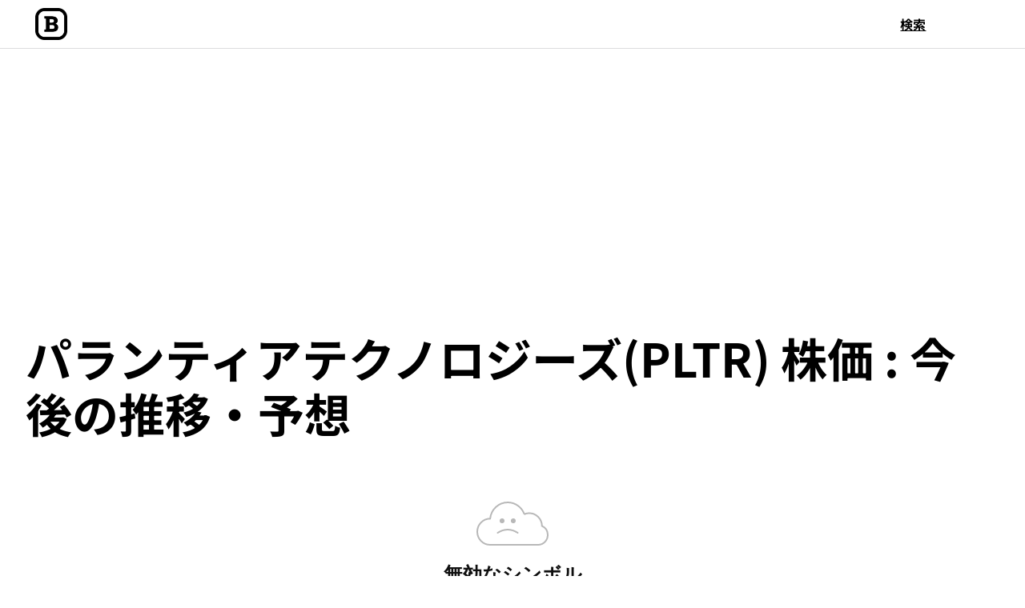

--- FILE ---
content_type: text/html; charset=UTF-8
request_url: https://www.blothumb.com/stock/pltr
body_size: 33461
content:
<!DOCTYPE html>
<html dir="ltr" lang="ja" prefix="og: https://ogp.me/ns#">
<head>
	<meta charset="UTF-8" />
	<meta name="viewport" content="width=device-width, initial-scale=1" />

		<!-- All in One SEO 4.4.5.1 - aioseo.com -->
		<title>パランティアテクノロジーズ(PLTR) 株価 : 今後の推移・予想</title>
		<meta name="description" content="パランティアテクノロジーズ（Palantir Technologies）に関する株価チャートと売上高、営業利益、純利益、資本等を含む財務諸表、PERといった企業価値、ROEをはじめとする利益率、流動比率及び当座比率をはじめとする財務比率、キャッシュフロー、配当金に関する情報を見事にまとめています。" />
		<meta name="robots" content="max-image-preview:large" />
		<link rel="canonical" href="https://www.blothumb.com/stock/pltr" />
		<meta name="generator" content="All in One SEO (AIOSEO) 4.4.5.1" />
		<meta property="og:locale" content="ja_JP" />
		<meta property="og:site_name" content="Blothumb.com" />
		<meta property="og:type" content="article" />
		<meta property="og:title" content="パランティアテクノロジーズ(PLTR) 株価 : 今後の推移・予想" />
		<meta property="og:description" content="パランティアテクノロジーズ（Palantir Technologies）に関する株価チャートと売上高、営業利益、純利益、資本等を含む財務諸表、PERといった企業価値、ROEをはじめとする利益率、流動比率及び当座比率をはじめとする財務比率、キャッシュフロー、配当金に関する情報を見事にまとめています。" />
		<meta property="og:url" content="https://www.blothumb.com/stock/pltr" />
		<meta property="og:image" content="https://www.blothumb.com/wp-content/uploads/2023/08/stock-image.jpg" />
		<meta property="og:image:secure_url" content="https://www.blothumb.com/wp-content/uploads/2023/08/stock-image.jpg" />
		<meta property="og:image:width" content="1200" />
		<meta property="og:image:height" content="600" />
		<meta property="article:published_time" content="2023-11-10T15:28:21+00:00" />
		<meta property="article:modified_time" content="2023-11-10T15:30:11+00:00" />
		<meta name="twitter:card" content="summary_large_image" />
		<meta name="twitter:title" content="パランティアテクノロジーズ(PLTR) 株価 : 今後の推移・予想" />
		<meta name="twitter:description" content="パランティアテクノロジーズ（Palantir Technologies）に関する株価チャートと売上高、営業利益、純利益、資本等を含む財務諸表、PERといった企業価値、ROEをはじめとする利益率、流動比率及び当座比率をはじめとする財務比率、キャッシュフロー、配当金に関する情報を見事にまとめています。" />
		<meta name="twitter:image" content="https://www.blothumb.com/wp-content/uploads/2023/08/stock-image.jpg" />
		<script type="application/ld+json" class="aioseo-schema">
			{"@context":"https:\/\/schema.org","@graph":[{"@type":"BlogPosting","@id":"https:\/\/www.blothumb.com\/stock\/pltr#blogposting","name":"\u30d1\u30e9\u30f3\u30c6\u30a3\u30a2\u30c6\u30af\u30ce\u30ed\u30b8\u30fc\u30ba(PLTR) \u682a\u4fa1 : \u4eca\u5f8c\u306e\u63a8\u79fb\u30fb\u4e88\u60f3","headline":"\u30d1\u30e9\u30f3\u30c6\u30a3\u30a2\u30c6\u30af\u30ce\u30ed\u30b8\u30fc\u30ba(PLTR) \u682a\u4fa1 : \u4eca\u5f8c\u306e\u63a8\u79fb\u30fb\u4e88\u60f3","author":{"@id":"https:\/\/www.blothumb.com\/author\/blothumb-com#author"},"publisher":{"@id":"https:\/\/www.blothumb.com\/#organization"},"datePublished":"2023-11-10T15:28:21+09:00","dateModified":"2023-11-10T15:30:11+09:00","inLanguage":"ja","mainEntityOfPage":{"@id":"https:\/\/www.blothumb.com\/stock\/pltr#webpage"},"isPartOf":{"@id":"https:\/\/www.blothumb.com\/stock\/pltr#webpage"},"articleSection":"NYSE, \u682a\u4fa1\u30ec\u30dd\u30fc\u30c8, \u7c73\u56fd\u682a, \u30bd\u30d5\u30c8\u30a6\u30a7\u30a2, \u30c6\u30af\u30ce\u30ed\u30b8\u30fc\u30bb\u30af\u30bf\u30fc"},{"@type":"BreadcrumbList","@id":"https:\/\/www.blothumb.com\/stock\/pltr#breadcrumblist","itemListElement":[{"@type":"ListItem","@id":"https:\/\/www.blothumb.com\/#listItem","position":1,"item":{"@type":"WebPage","@id":"https:\/\/www.blothumb.com\/","name":"\u30db\u30fc\u30e0","description":"\u30d6\u30ed\u30b5\u30e0\u306f\u3001\u682a\u5f0f\u3001\u6307\u6570\u3001\u30d5\u30a1\u30f3\u30c9\u3001\u50b5\u5238\u3001\u4fdd\u967a\u3001\u8cb8\u51fa\u5546\u54c1\u306a\u3069\u591a\u69d8\u306a\u91d1\u878d\u5546\u54c1\u306b\u95a2\u3059\u308b\u60c5\u5831\u304a\u3088\u3073\u30ea\u30a2\u30eb\u30bf\u30a4\u30e0\u30c1\u30e3\u30fc\u30c8\u3001\u30cb\u30e5\u30fc\u30b9\u306a\u3069\u3092\u63d0\u4f9b\u3059\u308b\u91d1\u878d\u60c5\u5831\u30b5\u30a4\u30c8\u3067\u3059\u3002 \u30d6\u30ed\u30b5\u30e0\u306f\u3001\u6295\u8cc7\u5bb6\u306b\u5fc5\u8981\u306a\u591a\u69d8\u306a\u60c5\u5831\u3068\u30c4\u30fc\u30eb\u3092\u63d0\u4f9b\u3057\u3001\u52b9\u7387\u7684\u306a\u6295\u8cc7\u3092\u652f\u63f4\u3059\u308b\u3053\u3068\u3092\u76ee\u7684\u3068\u3057\u3066\u3044\u307e\u3059\u3002","url":"https:\/\/www.blothumb.com\/"},"nextItem":"https:\/\/www.blothumb.com\/category\/stock#listItem"},{"@type":"ListItem","@id":"https:\/\/www.blothumb.com\/category\/stock#listItem","position":2,"item":{"@type":"WebPage","@id":"https:\/\/www.blothumb.com\/category\/stock","name":"\u682a\u4fa1\u30ec\u30dd\u30fc\u30c8","description":"\u30d1\u30e9\u30f3\u30c6\u30a3\u30a2\u30c6\u30af\u30ce\u30ed\u30b8\u30fc\u30ba\uff08Palantir Technologies\uff09\u306b\u95a2\u3059\u308b\u682a\u4fa1\u30c1\u30e3\u30fc\u30c8\u3068\u58f2\u4e0a\u9ad8\u3001\u55b6\u696d\u5229\u76ca\u3001\u7d14\u5229\u76ca\u3001\u8cc7\u672c\u7b49\u3092\u542b\u3080\u8ca1\u52d9\u8af8\u8868\u3001PER\u3068\u3044\u3063\u305f\u4f01\u696d\u4fa1\u5024\u3001ROE\u3092\u306f\u3058\u3081\u3068\u3059\u308b\u5229\u76ca\u7387\u3001\u6d41\u52d5\u6bd4\u7387\u53ca\u3073\u5f53\u5ea7\u6bd4\u7387\u3092\u306f\u3058\u3081\u3068\u3059\u308b\u8ca1\u52d9\u6bd4\u7387\u3001\u30ad\u30e3\u30c3\u30b7\u30e5\u30d5\u30ed\u30fc\u3001\u914d\u5f53\u91d1\u306b\u95a2\u3059\u308b\u60c5\u5831\u3092\u898b\u4e8b\u306b\u307e\u3068\u3081\u3066\u3044\u307e\u3059\u3002","url":"https:\/\/www.blothumb.com\/category\/stock"},"previousItem":"https:\/\/www.blothumb.com\/#listItem"}]},{"@type":"Organization","@id":"https:\/\/www.blothumb.com\/#organization","name":"\u30d6\u30ed\u30b5\u30e0 - \u7dcf\u5408\u91d1\u878d\u30b5\u30a4\u30c8","url":"https:\/\/www.blothumb.com\/"},{"@type":"Person","@id":"https:\/\/www.blothumb.com\/author\/blothumb-com#author","url":"https:\/\/www.blothumb.com\/author\/blothumb-com","name":"blothumb","image":{"@type":"ImageObject","@id":"https:\/\/www.blothumb.com\/stock\/pltr#authorImage","url":"https:\/\/secure.gravatar.com\/avatar\/369e8a0ad479944ce0aa80555e4a5562?s=96&d=mm&r=g","width":96,"height":96,"caption":"blothumb"}},{"@type":"WebPage","@id":"https:\/\/www.blothumb.com\/stock\/pltr#webpage","url":"https:\/\/www.blothumb.com\/stock\/pltr","name":"\u30d1\u30e9\u30f3\u30c6\u30a3\u30a2\u30c6\u30af\u30ce\u30ed\u30b8\u30fc\u30ba(PLTR) \u682a\u4fa1 : \u4eca\u5f8c\u306e\u63a8\u79fb\u30fb\u4e88\u60f3","description":"\u30d1\u30e9\u30f3\u30c6\u30a3\u30a2\u30c6\u30af\u30ce\u30ed\u30b8\u30fc\u30ba\uff08Palantir Technologies\uff09\u306b\u95a2\u3059\u308b\u682a\u4fa1\u30c1\u30e3\u30fc\u30c8\u3068\u58f2\u4e0a\u9ad8\u3001\u55b6\u696d\u5229\u76ca\u3001\u7d14\u5229\u76ca\u3001\u8cc7\u672c\u7b49\u3092\u542b\u3080\u8ca1\u52d9\u8af8\u8868\u3001PER\u3068\u3044\u3063\u305f\u4f01\u696d\u4fa1\u5024\u3001ROE\u3092\u306f\u3058\u3081\u3068\u3059\u308b\u5229\u76ca\u7387\u3001\u6d41\u52d5\u6bd4\u7387\u53ca\u3073\u5f53\u5ea7\u6bd4\u7387\u3092\u306f\u3058\u3081\u3068\u3059\u308b\u8ca1\u52d9\u6bd4\u7387\u3001\u30ad\u30e3\u30c3\u30b7\u30e5\u30d5\u30ed\u30fc\u3001\u914d\u5f53\u91d1\u306b\u95a2\u3059\u308b\u60c5\u5831\u3092\u898b\u4e8b\u306b\u307e\u3068\u3081\u3066\u3044\u307e\u3059\u3002","inLanguage":"ja","isPartOf":{"@id":"https:\/\/www.blothumb.com\/#website"},"breadcrumb":{"@id":"https:\/\/www.blothumb.com\/stock\/pltr#breadcrumblist"},"author":{"@id":"https:\/\/www.blothumb.com\/author\/blothumb-com#author"},"creator":{"@id":"https:\/\/www.blothumb.com\/author\/blothumb-com#author"},"datePublished":"2023-11-10T15:28:21+09:00","dateModified":"2023-11-10T15:30:11+09:00"},{"@type":"WebSite","@id":"https:\/\/www.blothumb.com\/#website","url":"https:\/\/www.blothumb.com\/","name":"Blothumb.com","description":"\u30d6\u30ed\u30b5\u30e0\u306f\u3001\u682a\u5f0f\u3001\u6307\u6570\u3001\u30d5\u30a1\u30f3\u30c9\u3001\u50b5\u5238\u3001\u4fdd\u967a\u3001\u8cb8\u51fa\u5546\u54c1\u306a\u3069\u591a\u69d8\u306a\u91d1\u878d\u5546\u54c1\u306b\u95a2\u3059\u308b\u60c5\u5831\u304a\u3088\u3073\u30ea\u30a2\u30eb\u30bf\u30a4\u30e0\u30c1\u30e3\u30fc\u30c8\u3001\u30cb\u30e5\u30fc\u30b9\u306a\u3069\u3092\u63d0\u4f9b\u3059\u308b\u91d1\u878d\u60c5\u5831\u30b5\u30a4\u30c8\u3067\u3059\u3002 \u30d6\u30ed\u30b5\u30e0\u306f\u3001\u6295\u8cc7\u5bb6\u306b\u5fc5\u8981\u306a\u591a\u69d8\u306a\u60c5\u5831\u3068\u30c4\u30fc\u30eb\u3092\u63d0\u4f9b\u3057\u3001\u52b9\u7387\u7684\u306a\u6295\u8cc7\u3092\u652f\u63f4\u3059\u308b\u3053\u3068\u3092\u76ee\u7684\u3068\u3057\u3066\u3044\u307e\u3059\u3002","inLanguage":"ja","publisher":{"@id":"https:\/\/www.blothumb.com\/#organization"}}]}
		</script>
		<!-- All in One SEO -->


<link rel='dns-prefetch' href='//www.googletagmanager.com' />
<link rel='dns-prefetch' href='//pagead2.googlesyndication.com' />
<link rel="alternate" type="application/rss+xml" title="Blothumb.com &raquo; フィード" href="https://www.blothumb.com/feed" />
<link rel="alternate" type="application/rss+xml" title="Blothumb.com &raquo; コメントフィード" href="https://www.blothumb.com/comments/feed" />
<script>
window._wpemojiSettings = {"baseUrl":"https:\/\/s.w.org\/images\/core\/emoji\/14.0.0\/72x72\/","ext":".png","svgUrl":"https:\/\/s.w.org\/images\/core\/emoji\/14.0.0\/svg\/","svgExt":".svg","source":{"concatemoji":"https:\/\/www.blothumb.com\/wp-includes\/js\/wp-emoji-release.min.js?ver=6.4.7"}};
/*! This file is auto-generated */
!function(i,n){var o,s,e;function c(e){try{var t={supportTests:e,timestamp:(new Date).valueOf()};sessionStorage.setItem(o,JSON.stringify(t))}catch(e){}}function p(e,t,n){e.clearRect(0,0,e.canvas.width,e.canvas.height),e.fillText(t,0,0);var t=new Uint32Array(e.getImageData(0,0,e.canvas.width,e.canvas.height).data),r=(e.clearRect(0,0,e.canvas.width,e.canvas.height),e.fillText(n,0,0),new Uint32Array(e.getImageData(0,0,e.canvas.width,e.canvas.height).data));return t.every(function(e,t){return e===r[t]})}function u(e,t,n){switch(t){case"flag":return n(e,"\ud83c\udff3\ufe0f\u200d\u26a7\ufe0f","\ud83c\udff3\ufe0f\u200b\u26a7\ufe0f")?!1:!n(e,"\ud83c\uddfa\ud83c\uddf3","\ud83c\uddfa\u200b\ud83c\uddf3")&&!n(e,"\ud83c\udff4\udb40\udc67\udb40\udc62\udb40\udc65\udb40\udc6e\udb40\udc67\udb40\udc7f","\ud83c\udff4\u200b\udb40\udc67\u200b\udb40\udc62\u200b\udb40\udc65\u200b\udb40\udc6e\u200b\udb40\udc67\u200b\udb40\udc7f");case"emoji":return!n(e,"\ud83e\udef1\ud83c\udffb\u200d\ud83e\udef2\ud83c\udfff","\ud83e\udef1\ud83c\udffb\u200b\ud83e\udef2\ud83c\udfff")}return!1}function f(e,t,n){var r="undefined"!=typeof WorkerGlobalScope&&self instanceof WorkerGlobalScope?new OffscreenCanvas(300,150):i.createElement("canvas"),a=r.getContext("2d",{willReadFrequently:!0}),o=(a.textBaseline="top",a.font="600 32px Arial",{});return e.forEach(function(e){o[e]=t(a,e,n)}),o}function t(e){var t=i.createElement("script");t.src=e,t.defer=!0,i.head.appendChild(t)}"undefined"!=typeof Promise&&(o="wpEmojiSettingsSupports",s=["flag","emoji"],n.supports={everything:!0,everythingExceptFlag:!0},e=new Promise(function(e){i.addEventListener("DOMContentLoaded",e,{once:!0})}),new Promise(function(t){var n=function(){try{var e=JSON.parse(sessionStorage.getItem(o));if("object"==typeof e&&"number"==typeof e.timestamp&&(new Date).valueOf()<e.timestamp+604800&&"object"==typeof e.supportTests)return e.supportTests}catch(e){}return null}();if(!n){if("undefined"!=typeof Worker&&"undefined"!=typeof OffscreenCanvas&&"undefined"!=typeof URL&&URL.createObjectURL&&"undefined"!=typeof Blob)try{var e="postMessage("+f.toString()+"("+[JSON.stringify(s),u.toString(),p.toString()].join(",")+"));",r=new Blob([e],{type:"text/javascript"}),a=new Worker(URL.createObjectURL(r),{name:"wpTestEmojiSupports"});return void(a.onmessage=function(e){c(n=e.data),a.terminate(),t(n)})}catch(e){}c(n=f(s,u,p))}t(n)}).then(function(e){for(var t in e)n.supports[t]=e[t],n.supports.everything=n.supports.everything&&n.supports[t],"flag"!==t&&(n.supports.everythingExceptFlag=n.supports.everythingExceptFlag&&n.supports[t]);n.supports.everythingExceptFlag=n.supports.everythingExceptFlag&&!n.supports.flag,n.DOMReady=!1,n.readyCallback=function(){n.DOMReady=!0}}).then(function(){return e}).then(function(){var e;n.supports.everything||(n.readyCallback(),(e=n.source||{}).concatemoji?t(e.concatemoji):e.wpemoji&&e.twemoji&&(t(e.twemoji),t(e.wpemoji)))}))}((window,document),window._wpemojiSettings);
</script>

<style id='wp-block-site-logo-inline-css'>
.wp-block-site-logo{box-sizing:border-box;line-height:0}.wp-block-site-logo a{display:inline-block;line-height:0}.wp-block-site-logo.is-default-size img{height:auto;width:120px}.wp-block-site-logo img{height:auto;max-width:100%}.wp-block-site-logo a,.wp-block-site-logo img{border-radius:inherit}.wp-block-site-logo.aligncenter{margin-left:auto;margin-right:auto;text-align:center}.wp-block-site-logo.is-style-rounded{border-radius:9999px}
</style>
<style id='wp-block-navigation-link-inline-css'>
.wp-block-navigation .wp-block-navigation-item__label{overflow-wrap:break-word}.wp-block-navigation .wp-block-navigation-item__description{display:none}
</style>
<link rel='stylesheet' id='wp-block-navigation-css' href='https://www.blothumb.com/wp-includes/blocks/navigation/style.min.css?ver=6.4.7' media='all' />
<style id='wp-block-navigation-inline-css'>
.wp-block-navigation{font-size: var(--wp--preset--font-size--small);}
.wp-block-navigation a:where(:not(.wp-element-button)){color: inherit;text-decoration: none;}
.wp-block-navigation a:where(:not(.wp-element-button)):hover{text-decoration: underline;}
.wp-block-navigation a:where(:not(.wp-element-button)):focus{text-decoration: underline dashed;}
.wp-block-navigation a:where(:not(.wp-element-button)):active{text-decoration: none;}
</style>
<style id='wp-block-group-inline-css'>
.wp-block-group{box-sizing:border-box}
</style>
<style id='wp-block-post-title-inline-css'>
.wp-block-post-title{box-sizing:border-box;word-break:break-word}.wp-block-post-title a{display:inline-block}
.wp-block-post-title{font-weight: 400;margin-top: 1.25rem;margin-bottom: 1.25rem;}
.wp-block-post-title a:where(:not(.wp-element-button)){text-decoration: none;}
.wp-block-post-title a:where(:not(.wp-element-button)):hover{text-decoration: underline;}
.wp-block-post-title a:where(:not(.wp-element-button)):focus{text-decoration: underline dashed;}
.wp-block-post-title a:where(:not(.wp-element-button)):active{color: var(--wp--preset--color--secondary);text-decoration: none;}
</style>
<style id='wp-block-paragraph-inline-css'>
.is-small-text{font-size:.875em}.is-regular-text{font-size:1em}.is-large-text{font-size:2.25em}.is-larger-text{font-size:3em}.has-drop-cap:not(:focus):first-letter{float:left;font-size:8.4em;font-style:normal;font-weight:100;line-height:.68;margin:.05em .1em 0 0;text-transform:uppercase}body.rtl .has-drop-cap:not(:focus):first-letter{float:none;margin-left:.1em}p.has-drop-cap.has-background{overflow:hidden}p.has-background{padding:1.25em 2.375em}:where(p.has-text-color:not(.has-link-color)) a{color:inherit}p.has-text-align-left[style*="writing-mode:vertical-lr"],p.has-text-align-right[style*="writing-mode:vertical-rl"]{rotate:180deg}
</style>
<style id='wp-block-post-terms-inline-css'>
.wp-block-post-terms{box-sizing:border-box}.wp-block-post-terms .wp-block-post-terms__separator{white-space:pre-wrap}
.wp-block-post-terms{font-size: var(--wp--preset--font-size--small);}
</style>
<style id='wp-block-spacer-inline-css'>
.wp-block-spacer{clear:both}
</style>
<style id='wp-block-heading-inline-css'>
h1.has-background,h2.has-background,h3.has-background,h4.has-background,h5.has-background,h6.has-background{padding:1.25em 2.375em}h1.has-text-align-left[style*=writing-mode]:where([style*=vertical-lr]),h1.has-text-align-right[style*=writing-mode]:where([style*=vertical-rl]),h2.has-text-align-left[style*=writing-mode]:where([style*=vertical-lr]),h2.has-text-align-right[style*=writing-mode]:where([style*=vertical-rl]),h3.has-text-align-left[style*=writing-mode]:where([style*=vertical-lr]),h3.has-text-align-right[style*=writing-mode]:where([style*=vertical-rl]),h4.has-text-align-left[style*=writing-mode]:where([style*=vertical-lr]),h4.has-text-align-right[style*=writing-mode]:where([style*=vertical-rl]),h5.has-text-align-left[style*=writing-mode]:where([style*=vertical-lr]),h5.has-text-align-right[style*=writing-mode]:where([style*=vertical-rl]),h6.has-text-align-left[style*=writing-mode]:where([style*=vertical-lr]),h6.has-text-align-right[style*=writing-mode]:where([style*=vertical-rl]){rotate:180deg}
</style>
<style id='wp-block-list-inline-css'>
ol,ul{box-sizing:border-box}ol.has-background,ul.has-background{padding:1.25em 2.375em}
</style>
<style id='wp-block-post-content-inline-css'>
.wp-block-post-content a:where(:not(.wp-element-button)){color: var(--wp--preset--color--secondary);}
</style>
<style id='wp-block-separator-inline-css'>
@charset "UTF-8";.wp-block-separator{border:1px solid;border-left:none;border-right:none}.wp-block-separator.is-style-dots{background:none!important;border:none;height:auto;line-height:1;text-align:center}.wp-block-separator.is-style-dots:before{color:currentColor;content:"···";font-family:serif;font-size:1.5em;letter-spacing:2em;padding-left:2em}
</style>
<style id='wp-block-columns-inline-css'>
.wp-block-columns{align-items:normal!important;box-sizing:border-box;display:flex;flex-wrap:wrap!important}@media (min-width:782px){.wp-block-columns{flex-wrap:nowrap!important}}.wp-block-columns.are-vertically-aligned-top{align-items:flex-start}.wp-block-columns.are-vertically-aligned-center{align-items:center}.wp-block-columns.are-vertically-aligned-bottom{align-items:flex-end}@media (max-width:781px){.wp-block-columns:not(.is-not-stacked-on-mobile)>.wp-block-column{flex-basis:100%!important}}@media (min-width:782px){.wp-block-columns:not(.is-not-stacked-on-mobile)>.wp-block-column{flex-basis:0;flex-grow:1}.wp-block-columns:not(.is-not-stacked-on-mobile)>.wp-block-column[style*=flex-basis]{flex-grow:0}}.wp-block-columns.is-not-stacked-on-mobile{flex-wrap:nowrap!important}.wp-block-columns.is-not-stacked-on-mobile>.wp-block-column{flex-basis:0;flex-grow:1}.wp-block-columns.is-not-stacked-on-mobile>.wp-block-column[style*=flex-basis]{flex-grow:0}:where(.wp-block-columns){margin-bottom:1.75em}:where(.wp-block-columns.has-background){padding:1.25em 2.375em}.wp-block-column{flex-grow:1;min-width:0;overflow-wrap:break-word;word-break:break-word}.wp-block-column.is-vertically-aligned-top{align-self:flex-start}.wp-block-column.is-vertically-aligned-center{align-self:center}.wp-block-column.is-vertically-aligned-bottom{align-self:flex-end}.wp-block-column.is-vertically-aligned-stretch{align-self:stretch}.wp-block-column.is-vertically-aligned-bottom,.wp-block-column.is-vertically-aligned-center,.wp-block-column.is-vertically-aligned-top{width:100%}
</style>
<style id='wp-emoji-styles-inline-css'>

	img.wp-smiley, img.emoji {
		display: inline !important;
		border: none !important;
		box-shadow: none !important;
		height: 1em !important;
		width: 1em !important;
		margin: 0 0.07em !important;
		vertical-align: -0.1em !important;
		background: none !important;
		padding: 0 !important;
	}
</style>
<style id='wp-block-library-inline-css'>
:root{--wp-admin-theme-color:#007cba;--wp-admin-theme-color--rgb:0,124,186;--wp-admin-theme-color-darker-10:#006ba1;--wp-admin-theme-color-darker-10--rgb:0,107,161;--wp-admin-theme-color-darker-20:#005a87;--wp-admin-theme-color-darker-20--rgb:0,90,135;--wp-admin-border-width-focus:2px;--wp-block-synced-color:#7a00df;--wp-block-synced-color--rgb:122,0,223}@media (min-resolution:192dpi){:root{--wp-admin-border-width-focus:1.5px}}.wp-element-button{cursor:pointer}:root{--wp--preset--font-size--normal:16px;--wp--preset--font-size--huge:42px}:root .has-very-light-gray-background-color{background-color:#eee}:root .has-very-dark-gray-background-color{background-color:#313131}:root .has-very-light-gray-color{color:#eee}:root .has-very-dark-gray-color{color:#313131}:root .has-vivid-green-cyan-to-vivid-cyan-blue-gradient-background{background:linear-gradient(135deg,#00d084,#0693e3)}:root .has-purple-crush-gradient-background{background:linear-gradient(135deg,#34e2e4,#4721fb 50%,#ab1dfe)}:root .has-hazy-dawn-gradient-background{background:linear-gradient(135deg,#faaca8,#dad0ec)}:root .has-subdued-olive-gradient-background{background:linear-gradient(135deg,#fafae1,#67a671)}:root .has-atomic-cream-gradient-background{background:linear-gradient(135deg,#fdd79a,#004a59)}:root .has-nightshade-gradient-background{background:linear-gradient(135deg,#330968,#31cdcf)}:root .has-midnight-gradient-background{background:linear-gradient(135deg,#020381,#2874fc)}.has-regular-font-size{font-size:1em}.has-larger-font-size{font-size:2.625em}.has-normal-font-size{font-size:var(--wp--preset--font-size--normal)}.has-huge-font-size{font-size:var(--wp--preset--font-size--huge)}.has-text-align-center{text-align:center}.has-text-align-left{text-align:left}.has-text-align-right{text-align:right}#end-resizable-editor-section{display:none}.aligncenter{clear:both}.items-justified-left{justify-content:flex-start}.items-justified-center{justify-content:center}.items-justified-right{justify-content:flex-end}.items-justified-space-between{justify-content:space-between}.screen-reader-text{clip:rect(1px,1px,1px,1px);word-wrap:normal!important;border:0;-webkit-clip-path:inset(50%);clip-path:inset(50%);height:1px;margin:-1px;overflow:hidden;padding:0;position:absolute;width:1px}.screen-reader-text:focus{clip:auto!important;background-color:#ddd;-webkit-clip-path:none;clip-path:none;color:#444;display:block;font-size:1em;height:auto;left:5px;line-height:normal;padding:15px 23px 14px;text-decoration:none;top:5px;width:auto;z-index:100000}html :where(.has-border-color){border-style:solid}html :where([style*=border-top-color]){border-top-style:solid}html :where([style*=border-right-color]){border-right-style:solid}html :where([style*=border-bottom-color]){border-bottom-style:solid}html :where([style*=border-left-color]){border-left-style:solid}html :where([style*=border-width]){border-style:solid}html :where([style*=border-top-width]){border-top-style:solid}html :where([style*=border-right-width]){border-right-style:solid}html :where([style*=border-bottom-width]){border-bottom-style:solid}html :where([style*=border-left-width]){border-left-style:solid}html :where(img[class*=wp-image-]){height:auto;max-width:100%}:where(figure){margin:0 0 1em}html :where(.is-position-sticky){--wp-admin--admin-bar--position-offset:var(--wp-admin--admin-bar--height,0px)}@media screen and (max-width:600px){html :where(.is-position-sticky){--wp-admin--admin-bar--position-offset:0px}}
</style>
<style id='global-styles-inline-css'>
body{--wp--preset--color--black: #000000;--wp--preset--color--cyan-bluish-gray: #abb8c3;--wp--preset--color--white: #ffffff;--wp--preset--color--pale-pink: #f78da7;--wp--preset--color--vivid-red: #cf2e2e;--wp--preset--color--luminous-vivid-orange: #ff6900;--wp--preset--color--luminous-vivid-amber: #fcb900;--wp--preset--color--light-green-cyan: #7bdcb5;--wp--preset--color--vivid-green-cyan: #00d084;--wp--preset--color--pale-cyan-blue: #8ed1fc;--wp--preset--color--vivid-cyan-blue: #0693e3;--wp--preset--color--vivid-purple: #9b51e0;--wp--preset--color--base: #ffffff;--wp--preset--color--contrast: #000000;--wp--preset--color--primary: #9DFF20;--wp--preset--color--secondary: #0693e3;--wp--preset--color--tertiary: #F6F6F6;--wp--preset--gradient--vivid-cyan-blue-to-vivid-purple: linear-gradient(135deg,rgba(6,147,227,1) 0%,rgb(155,81,224) 100%);--wp--preset--gradient--light-green-cyan-to-vivid-green-cyan: linear-gradient(135deg,rgb(122,220,180) 0%,rgb(0,208,130) 100%);--wp--preset--gradient--luminous-vivid-amber-to-luminous-vivid-orange: linear-gradient(135deg,rgba(252,185,0,1) 0%,rgba(255,105,0,1) 100%);--wp--preset--gradient--luminous-vivid-orange-to-vivid-red: linear-gradient(135deg,rgba(255,105,0,1) 0%,rgb(207,46,46) 100%);--wp--preset--gradient--very-light-gray-to-cyan-bluish-gray: linear-gradient(135deg,rgb(238,238,238) 0%,rgb(169,184,195) 100%);--wp--preset--gradient--cool-to-warm-spectrum: linear-gradient(135deg,rgb(74,234,220) 0%,rgb(151,120,209) 20%,rgb(207,42,186) 40%,rgb(238,44,130) 60%,rgb(251,105,98) 80%,rgb(254,248,76) 100%);--wp--preset--gradient--blush-light-purple: linear-gradient(135deg,rgb(255,206,236) 0%,rgb(152,150,240) 100%);--wp--preset--gradient--blush-bordeaux: linear-gradient(135deg,rgb(254,205,165) 0%,rgb(254,45,45) 50%,rgb(107,0,62) 100%);--wp--preset--gradient--luminous-dusk: linear-gradient(135deg,rgb(255,203,112) 0%,rgb(199,81,192) 50%,rgb(65,88,208) 100%);--wp--preset--gradient--pale-ocean: linear-gradient(135deg,rgb(255,245,203) 0%,rgb(182,227,212) 50%,rgb(51,167,181) 100%);--wp--preset--gradient--electric-grass: linear-gradient(135deg,rgb(202,248,128) 0%,rgb(113,206,126) 100%);--wp--preset--gradient--midnight: linear-gradient(135deg,rgb(2,3,129) 0%,rgb(40,116,252) 100%);--wp--preset--font-size--small: clamp(0.875rem, 0.875rem + ((1vw - 0.2rem) * 0.227), 1rem);--wp--preset--font-size--medium: clamp(1rem, 1rem + ((1vw - 0.2rem) * 0.227), 1.125rem);--wp--preset--font-size--large: clamp(1.75rem, 1.75rem + ((1vw - 0.2rem) * 0.227), 1.875rem);--wp--preset--font-size--x-large: 2.25rem;--wp--preset--font-size--xx-large: clamp(4rem, 4rem + ((1vw - 0.2rem) * 10.909), 10rem);--wp--preset--font-family--dm-sans: "DM Sans", sans-serif;--wp--preset--font-family--ibm-plex-mono: 'IBM Plex Mono', monospace;--wp--preset--font-family--inter: "Inter", sans-serif;--wp--preset--font-family--system-font: -apple-system,BlinkMacSystemFont,"Segoe UI",Roboto,Oxygen-Sans,Ubuntu,Cantarell,"Helvetica Neue",sans-serif;--wp--preset--font-family--source-serif-pro: "Source Serif Pro", serif;--wp--preset--spacing--30: clamp(1.5rem, 5vw, 2rem);--wp--preset--spacing--40: clamp(1.8rem, 1.8rem + ((1vw - 0.48rem) * 2.885), 3rem);--wp--preset--spacing--50: clamp(2.5rem, 8vw, 4.5rem);--wp--preset--spacing--60: clamp(3.75rem, 10vw, 7rem);--wp--preset--spacing--70: clamp(5rem, 5.25rem + ((1vw - 0.48rem) * 9.096), 8rem);--wp--preset--spacing--80: clamp(7rem, 14vw, 11rem);--wp--preset--shadow--natural: 6px 6px 9px rgba(0, 0, 0, 0.2);--wp--preset--shadow--deep: 12px 12px 50px rgba(0, 0, 0, 0.4);--wp--preset--shadow--sharp: 6px 6px 0px rgba(0, 0, 0, 0.2);--wp--preset--shadow--outlined: 6px 6px 0px -3px rgba(255, 255, 255, 1), 6px 6px rgba(0, 0, 0, 1);--wp--preset--shadow--crisp: 6px 6px 0px rgba(0, 0, 0, 1);}body { margin: 0;--wp--style--global--content-size: 800px;--wp--style--global--wide-size: 1200px; }.wp-site-blocks { padding-top: var(--wp--style--root--padding-top); padding-bottom: var(--wp--style--root--padding-bottom); }.has-global-padding { padding-right: var(--wp--style--root--padding-right); padding-left: var(--wp--style--root--padding-left); }.has-global-padding :where(.has-global-padding:not(.wp-block-block)) { padding-right: 0; padding-left: 0; }.has-global-padding > .alignfull { margin-right: calc(var(--wp--style--root--padding-right) * -1); margin-left: calc(var(--wp--style--root--padding-left) * -1); }.has-global-padding :where(.has-global-padding:not(.wp-block-block)) > .alignfull { margin-right: 0; margin-left: 0; }.has-global-padding > .alignfull:where(:not(.has-global-padding):not(.is-layout-flex):not(.is-layout-grid)) > :where([class*="wp-block-"]:not(.alignfull):not([class*="__"]),p,h1,h2,h3,h4,h5,h6,ul,ol) { padding-right: var(--wp--style--root--padding-right); padding-left: var(--wp--style--root--padding-left); }.has-global-padding :where(.has-global-padding) > .alignfull:where(:not(.has-global-padding)) > :where([class*="wp-block-"]:not(.alignfull):not([class*="__"]),p,h1,h2,h3,h4,h5,h6,ul,ol) { padding-right: 0; padding-left: 0; }.wp-site-blocks > .alignleft { float: left; margin-right: 2em; }.wp-site-blocks > .alignright { float: right; margin-left: 2em; }.wp-site-blocks > .aligncenter { justify-content: center; margin-left: auto; margin-right: auto; }:where(.wp-site-blocks) > * { margin-block-start: 1.5rem; margin-block-end: 0; }:where(.wp-site-blocks) > :first-child:first-child { margin-block-start: 0; }:where(.wp-site-blocks) > :last-child:last-child { margin-block-end: 0; }body { --wp--style--block-gap: 1.5rem; }:where(body .is-layout-flow)  > :first-child:first-child{margin-block-start: 0;}:where(body .is-layout-flow)  > :last-child:last-child{margin-block-end: 0;}:where(body .is-layout-flow)  > *{margin-block-start: 1.5rem;margin-block-end: 0;}:where(body .is-layout-constrained)  > :first-child:first-child{margin-block-start: 0;}:where(body .is-layout-constrained)  > :last-child:last-child{margin-block-end: 0;}:where(body .is-layout-constrained)  > *{margin-block-start: 1.5rem;margin-block-end: 0;}:where(body .is-layout-flex) {gap: 1.5rem;}:where(body .is-layout-grid) {gap: 1.5rem;}body .is-layout-flow > .alignleft{float: left;margin-inline-start: 0;margin-inline-end: 2em;}body .is-layout-flow > .alignright{float: right;margin-inline-start: 2em;margin-inline-end: 0;}body .is-layout-flow > .aligncenter{margin-left: auto !important;margin-right: auto !important;}body .is-layout-constrained > .alignleft{float: left;margin-inline-start: 0;margin-inline-end: 2em;}body .is-layout-constrained > .alignright{float: right;margin-inline-start: 2em;margin-inline-end: 0;}body .is-layout-constrained > .aligncenter{margin-left: auto !important;margin-right: auto !important;}body .is-layout-constrained > :where(:not(.alignleft):not(.alignright):not(.alignfull)){max-width: var(--wp--style--global--content-size);margin-left: auto !important;margin-right: auto !important;}body .is-layout-constrained > .alignwide{max-width: var(--wp--style--global--wide-size);}body .is-layout-flex{display: flex;}body .is-layout-flex{flex-wrap: wrap;align-items: center;}body .is-layout-flex > *{margin: 0;}body .is-layout-grid{display: grid;}body .is-layout-grid > *{margin: 0;}body{background-color: var(--wp--preset--color--base);color: var(--wp--preset--color--contrast);font-family: var(--wp--preset--font-family--system-font);font-size: var(--wp--preset--font-size--medium);line-height: 1.6;--wp--style--root--padding-top: 0px;--wp--style--root--padding-right: var(--wp--preset--spacing--30);--wp--style--root--padding-bottom: var(--wp--preset--spacing--40);--wp--style--root--padding-left: var(--wp--preset--spacing--30);}a:where(:not(.wp-element-button)){color: var(--wp--preset--color--contrast);text-decoration: underline;}a:where(:not(.wp-element-button)):hover{text-decoration: none;}a:where(:not(.wp-element-button)):focus{text-decoration: underline dashed;}a:where(:not(.wp-element-button)):active{color: var(--wp--preset--color--secondary);text-decoration: none;}h1, h2, h3, h4, h5, h6{font-weight: 400;line-height: 1.4;}h1{font-size: clamp(2.032rem, 2.032rem + ((1vw - 0.2rem) * 2.896), 3.625rem);line-height: 1.2;}h2{font-size: clamp(2.625rem, calc(2.625rem + ((1vw - 0.48rem) * 8.4135)), 3.25rem);line-height: 1.2;}h3{font-size: var(--wp--preset--font-size--x-large);}h4{font-size: var(--wp--preset--font-size--large);}h5{font-size: var(--wp--preset--font-size--medium);font-weight: 700;text-transform: uppercase;}h6{font-size: var(--wp--preset--font-size--medium);text-transform: uppercase;}.wp-element-button, .wp-block-button__link{background-color: var(--wp--preset--color--primary);border-radius: 0;border-width: 0;color: var(--wp--preset--color--contrast);font-family: inherit;font-size: inherit;line-height: inherit;padding: calc(0.667em + 2px) calc(1.333em + 2px);text-decoration: none;}.wp-element-button:visited, .wp-block-button__link:visited{color: var(--wp--preset--color--contrast);}.wp-element-button:hover, .wp-block-button__link:hover{background-color: var(--wp--preset--color--contrast);color: var(--wp--preset--color--base);}.wp-element-button:focus, .wp-block-button__link:focus{background-color: var(--wp--preset--color--contrast);color: var(--wp--preset--color--base);}.wp-element-button:active, .wp-block-button__link:active{background-color: var(--wp--preset--color--secondary);color: var(--wp--preset--color--base);}.has-black-color{color: var(--wp--preset--color--black) !important;}.has-cyan-bluish-gray-color{color: var(--wp--preset--color--cyan-bluish-gray) !important;}.has-white-color{color: var(--wp--preset--color--white) !important;}.has-pale-pink-color{color: var(--wp--preset--color--pale-pink) !important;}.has-vivid-red-color{color: var(--wp--preset--color--vivid-red) !important;}.has-luminous-vivid-orange-color{color: var(--wp--preset--color--luminous-vivid-orange) !important;}.has-luminous-vivid-amber-color{color: var(--wp--preset--color--luminous-vivid-amber) !important;}.has-light-green-cyan-color{color: var(--wp--preset--color--light-green-cyan) !important;}.has-vivid-green-cyan-color{color: var(--wp--preset--color--vivid-green-cyan) !important;}.has-pale-cyan-blue-color{color: var(--wp--preset--color--pale-cyan-blue) !important;}.has-vivid-cyan-blue-color{color: var(--wp--preset--color--vivid-cyan-blue) !important;}.has-vivid-purple-color{color: var(--wp--preset--color--vivid-purple) !important;}.has-base-color{color: var(--wp--preset--color--base) !important;}.has-contrast-color{color: var(--wp--preset--color--contrast) !important;}.has-primary-color{color: var(--wp--preset--color--primary) !important;}.has-secondary-color{color: var(--wp--preset--color--secondary) !important;}.has-tertiary-color{color: var(--wp--preset--color--tertiary) !important;}.has-black-background-color{background-color: var(--wp--preset--color--black) !important;}.has-cyan-bluish-gray-background-color{background-color: var(--wp--preset--color--cyan-bluish-gray) !important;}.has-white-background-color{background-color: var(--wp--preset--color--white) !important;}.has-pale-pink-background-color{background-color: var(--wp--preset--color--pale-pink) !important;}.has-vivid-red-background-color{background-color: var(--wp--preset--color--vivid-red) !important;}.has-luminous-vivid-orange-background-color{background-color: var(--wp--preset--color--luminous-vivid-orange) !important;}.has-luminous-vivid-amber-background-color{background-color: var(--wp--preset--color--luminous-vivid-amber) !important;}.has-light-green-cyan-background-color{background-color: var(--wp--preset--color--light-green-cyan) !important;}.has-vivid-green-cyan-background-color{background-color: var(--wp--preset--color--vivid-green-cyan) !important;}.has-pale-cyan-blue-background-color{background-color: var(--wp--preset--color--pale-cyan-blue) !important;}.has-vivid-cyan-blue-background-color{background-color: var(--wp--preset--color--vivid-cyan-blue) !important;}.has-vivid-purple-background-color{background-color: var(--wp--preset--color--vivid-purple) !important;}.has-base-background-color{background-color: var(--wp--preset--color--base) !important;}.has-contrast-background-color{background-color: var(--wp--preset--color--contrast) !important;}.has-primary-background-color{background-color: var(--wp--preset--color--primary) !important;}.has-secondary-background-color{background-color: var(--wp--preset--color--secondary) !important;}.has-tertiary-background-color{background-color: var(--wp--preset--color--tertiary) !important;}.has-black-border-color{border-color: var(--wp--preset--color--black) !important;}.has-cyan-bluish-gray-border-color{border-color: var(--wp--preset--color--cyan-bluish-gray) !important;}.has-white-border-color{border-color: var(--wp--preset--color--white) !important;}.has-pale-pink-border-color{border-color: var(--wp--preset--color--pale-pink) !important;}.has-vivid-red-border-color{border-color: var(--wp--preset--color--vivid-red) !important;}.has-luminous-vivid-orange-border-color{border-color: var(--wp--preset--color--luminous-vivid-orange) !important;}.has-luminous-vivid-amber-border-color{border-color: var(--wp--preset--color--luminous-vivid-amber) !important;}.has-light-green-cyan-border-color{border-color: var(--wp--preset--color--light-green-cyan) !important;}.has-vivid-green-cyan-border-color{border-color: var(--wp--preset--color--vivid-green-cyan) !important;}.has-pale-cyan-blue-border-color{border-color: var(--wp--preset--color--pale-cyan-blue) !important;}.has-vivid-cyan-blue-border-color{border-color: var(--wp--preset--color--vivid-cyan-blue) !important;}.has-vivid-purple-border-color{border-color: var(--wp--preset--color--vivid-purple) !important;}.has-base-border-color{border-color: var(--wp--preset--color--base) !important;}.has-contrast-border-color{border-color: var(--wp--preset--color--contrast) !important;}.has-primary-border-color{border-color: var(--wp--preset--color--primary) !important;}.has-secondary-border-color{border-color: var(--wp--preset--color--secondary) !important;}.has-tertiary-border-color{border-color: var(--wp--preset--color--tertiary) !important;}.has-vivid-cyan-blue-to-vivid-purple-gradient-background{background: var(--wp--preset--gradient--vivid-cyan-blue-to-vivid-purple) !important;}.has-light-green-cyan-to-vivid-green-cyan-gradient-background{background: var(--wp--preset--gradient--light-green-cyan-to-vivid-green-cyan) !important;}.has-luminous-vivid-amber-to-luminous-vivid-orange-gradient-background{background: var(--wp--preset--gradient--luminous-vivid-amber-to-luminous-vivid-orange) !important;}.has-luminous-vivid-orange-to-vivid-red-gradient-background{background: var(--wp--preset--gradient--luminous-vivid-orange-to-vivid-red) !important;}.has-very-light-gray-to-cyan-bluish-gray-gradient-background{background: var(--wp--preset--gradient--very-light-gray-to-cyan-bluish-gray) !important;}.has-cool-to-warm-spectrum-gradient-background{background: var(--wp--preset--gradient--cool-to-warm-spectrum) !important;}.has-blush-light-purple-gradient-background{background: var(--wp--preset--gradient--blush-light-purple) !important;}.has-blush-bordeaux-gradient-background{background: var(--wp--preset--gradient--blush-bordeaux) !important;}.has-luminous-dusk-gradient-background{background: var(--wp--preset--gradient--luminous-dusk) !important;}.has-pale-ocean-gradient-background{background: var(--wp--preset--gradient--pale-ocean) !important;}.has-electric-grass-gradient-background{background: var(--wp--preset--gradient--electric-grass) !important;}.has-midnight-gradient-background{background: var(--wp--preset--gradient--midnight) !important;}.has-small-font-size{font-size: var(--wp--preset--font-size--small) !important;}.has-medium-font-size{font-size: var(--wp--preset--font-size--medium) !important;}.has-large-font-size{font-size: var(--wp--preset--font-size--large) !important;}.has-x-large-font-size{font-size: var(--wp--preset--font-size--x-large) !important;}.has-xx-large-font-size{font-size: var(--wp--preset--font-size--xx-large) !important;}.has-dm-sans-font-family{font-family: var(--wp--preset--font-family--dm-sans) !important;}.has-ibm-plex-mono-font-family{font-family: var(--wp--preset--font-family--ibm-plex-mono) !important;}.has-inter-font-family{font-family: var(--wp--preset--font-family--inter) !important;}.has-system-font-font-family{font-family: var(--wp--preset--font-family--system-font) !important;}.has-source-serif-pro-font-family{font-family: var(--wp--preset--font-family--source-serif-pro) !important;}
.wp-block-navigation__responsive-container-close {margin: 15px;}

header {border-bottom:1px solid rgba(8,19,26,0.1411764705882353)}


h1, h2, h3, h4, a, b {
    font-family: 'bold', serif;
    font-weight: bold;
}

@font-face {
    font-family: 'bold';  
    src: url('/wp-content/themes/twentytwentythree/fonts/Semibold.ttf');  
    font-weight: bold;
    font-style: bold;
}
.wp-block-separator{}.wp-block-separator:not(.is-style-wide):not(.is-style-dots):not(.alignwide):not(.alignfull){width: 100px}
</style>
<style id='core-block-supports-inline-css'>
.wp-container-core-navigation-layout-1.wp-container-core-navigation-layout-1{justify-content:flex-end;}.wp-container-core-group-layout-1.wp-container-core-group-layout-1{justify-content:space-between;}.wp-container-2{top:calc(0px + var(--wp-admin--admin-bar--position-offset, 0px));position:sticky;z-index:10;}.wp-container-3{top:calc(0px + var(--wp-admin--admin-bar--position-offset, 0px));position:sticky;z-index:10;}.wp-elements-61f943301e9f7c81716de28861370944 a{color:var(--wp--preset--color--secondary);}.wp-container-core-group-layout-5.wp-container-core-group-layout-5{gap:0.5ch;}.wp-container-core-column-layout-1.wp-container-core-column-layout-1 > *{margin-block-start:0;margin-block-end:0;}.wp-container-core-column-layout-1.wp-container-core-column-layout-1.wp-container-core-column-layout-1.wp-container-core-column-layout-1 > * + *{margin-block-start:0px;margin-block-end:0;}.wp-container-core-group-layout-6.wp-container-core-group-layout-6{gap:0.5ch;}.wp-container-core-column-layout-2.wp-container-core-column-layout-2 > *{margin-block-start:0;margin-block-end:0;}.wp-container-core-column-layout-2.wp-container-core-column-layout-2.wp-container-core-column-layout-2.wp-container-core-column-layout-2 > * + *{margin-block-start:0px;margin-block-end:0;}.wp-container-core-columns-layout-1.wp-container-core-columns-layout-1{flex-wrap:nowrap;gap:var(--wp--preset--spacing--30);}.wp-container-core-group-layout-9.wp-container-core-group-layout-9{justify-content:space-between;}
</style>
<style id='wp-block-template-skip-link-inline-css'>

		.skip-link.screen-reader-text {
			border: 0;
			clip: rect(1px,1px,1px,1px);
			clip-path: inset(50%);
			height: 1px;
			margin: -1px;
			overflow: hidden;
			padding: 0;
			position: absolute !important;
			width: 1px;
			word-wrap: normal !important;
		}

		.skip-link.screen-reader-text:focus {
			background-color: #eee;
			clip: auto !important;
			clip-path: none;
			color: #444;
			display: block;
			font-size: 1em;
			height: auto;
			left: 5px;
			line-height: normal;
			padding: 15px 23px 14px;
			text-decoration: none;
			top: 5px;
			width: auto;
			z-index: 100000;
		}
</style>
<script src="https://www.blothumb.com/wp-includes/js/dist/interactivity.min.js?ver=6.4.7" id="wp-interactivity-js" defer data-wp-strategy="defer"></script>
<script src="https://www.blothumb.com/wp-includes/blocks/navigation/view.min.js?ver=e3d6f3216904b5b42831" id="wp-block-navigation-view-js" defer data-wp-strategy="defer"></script>

<!-- Site Kit によって追加された Google タグ（gtag.js）スニペット -->
<!-- Google アナリティクス スニペット (Site Kit が追加) -->
<script src="https://www.googletagmanager.com/gtag/js?id=G-V99N33KY12" id="google_gtagjs-js" async></script>
<script id="google_gtagjs-js-after">
window.dataLayer = window.dataLayer || [];function gtag(){dataLayer.push(arguments);}
gtag("set","linker",{"domains":["www.blothumb.com"]});
gtag("js", new Date());
gtag("set", "developer_id.dZTNiMT", true);
gtag("config", "G-V99N33KY12");
</script>
<link rel="https://api.w.org/" href="https://www.blothumb.com/wp-json/" /><link rel="alternate" type="application/json" href="https://www.blothumb.com/wp-json/wp/v2/posts/3283" /><link rel="EditURI" type="application/rsd+xml" title="RSD" href="https://www.blothumb.com/xmlrpc.php?rsd" />
<meta name="generator" content="WordPress 6.4.7" />
<link rel='shortlink' href='https://www.blothumb.com/?p=3283' />
<link rel="alternate" type="application/json+oembed" href="https://www.blothumb.com/wp-json/oembed/1.0/embed?url=https%3A%2F%2Fwww.blothumb.com%2Fstock%2Fpltr" />
<link rel="alternate" type="text/xml+oembed" href="https://www.blothumb.com/wp-json/oembed/1.0/embed?url=https%3A%2F%2Fwww.blothumb.com%2Fstock%2Fpltr&#038;format=xml" />
<meta name="generator" content="Site Kit by Google 1.170.0" /><!-- Analytics by WP Statistics - https://wp-statistics.com -->

<!-- Site Kit が追加した Google AdSense メタタグ -->
<meta name="google-adsense-platform-account" content="ca-host-pub-2644536267352236">
<meta name="google-adsense-platform-domain" content="sitekit.withgoogle.com">
<!-- Site Kit が追加した End Google AdSense メタタグ -->

<!-- Google AdSense スニペット (Site Kit が追加) -->
<script async src="https://pagead2.googlesyndication.com/pagead/js/adsbygoogle.js?client=ca-pub-2442911838711148&amp;host=ca-host-pub-2644536267352236" crossorigin="anonymous"></script>

<!-- (ここまで) Google AdSense スニペット (Site Kit が追加) -->
<style id='wp-fonts-local'>
@font-face{font-family:"DM Sans";font-style:normal;font-weight:400;font-display:fallback;src:url('https://www.blothumb.com/wp-content/themes/twentytwentythree/assets/fonts/dm-sans/DMSans-Regular.woff2') format('woff2');font-stretch:normal;}
@font-face{font-family:"DM Sans";font-style:italic;font-weight:400;font-display:fallback;src:url('https://www.blothumb.com/wp-content/themes/twentytwentythree/assets/fonts/dm-sans/DMSans-Regular-Italic.woff2') format('woff2');font-stretch:normal;}
@font-face{font-family:"DM Sans";font-style:normal;font-weight:700;font-display:fallback;src:url('https://www.blothumb.com/wp-content/themes/twentytwentythree/assets/fonts/dm-sans/DMSans-Bold.woff2') format('woff2');font-stretch:normal;}
@font-face{font-family:"DM Sans";font-style:italic;font-weight:700;font-display:fallback;src:url('https://www.blothumb.com/wp-content/themes/twentytwentythree/assets/fonts/dm-sans/DMSans-Bold-Italic.woff2') format('woff2');font-stretch:normal;}
@font-face{font-family:"IBM Plex Mono";font-style:normal;font-weight:300;font-display:block;src:url('https://www.blothumb.com/wp-content/themes/twentytwentythree/assets/fonts/ibm-plex-mono/IBMPlexMono-Light.woff2') format('woff2');font-stretch:normal;}
@font-face{font-family:"IBM Plex Mono";font-style:normal;font-weight:400;font-display:block;src:url('https://www.blothumb.com/wp-content/themes/twentytwentythree/assets/fonts/ibm-plex-mono/IBMPlexMono-Regular.woff2') format('woff2');font-stretch:normal;}
@font-face{font-family:"IBM Plex Mono";font-style:italic;font-weight:400;font-display:block;src:url('https://www.blothumb.com/wp-content/themes/twentytwentythree/assets/fonts/ibm-plex-mono/IBMPlexMono-Italic.woff2') format('woff2');font-stretch:normal;}
@font-face{font-family:"IBM Plex Mono";font-style:normal;font-weight:700;font-display:block;src:url('https://www.blothumb.com/wp-content/themes/twentytwentythree/assets/fonts/ibm-plex-mono/IBMPlexMono-Bold.woff2') format('woff2');font-stretch:normal;}
@font-face{font-family:Inter;font-style:normal;font-weight:200 900;font-display:fallback;src:url('https://www.blothumb.com/wp-content/themes/twentytwentythree/assets/fonts/inter/Inter-VariableFont_slnt,wght.ttf') format('truetype');font-stretch:normal;}
@font-face{font-family:"Source Serif Pro";font-style:normal;font-weight:200 900;font-display:fallback;src:url('https://www.blothumb.com/wp-content/themes/twentytwentythree/assets/fonts/source-serif-pro/SourceSerif4Variable-Roman.ttf.woff2') format('woff2');font-stretch:normal;}
@font-face{font-family:"Source Serif Pro";font-style:italic;font-weight:200 900;font-display:fallback;src:url('https://www.blothumb.com/wp-content/themes/twentytwentythree/assets/fonts/source-serif-pro/SourceSerif4Variable-Italic.ttf.woff2') format('woff2');font-stretch:normal;}
</style>
<link rel="icon" href="https://www.blothumb.com/wp-content/uploads/2023/07/beta-150x150.png" sizes="32x32" />
<link rel="icon" href="https://www.blothumb.com/wp-content/uploads/2023/07/beta-300x300.png" sizes="192x192" />
<link rel="apple-touch-icon" href="https://www.blothumb.com/wp-content/uploads/2023/07/beta-300x300.png" />
<meta name="msapplication-TileImage" content="https://www.blothumb.com/wp-content/uploads/2023/07/beta-300x300.png" />
</head>

<body class="post-template-default single single-post postid-3283 single-format-standard wp-custom-logo wp-embed-responsive">

<div class="wp-site-blocks">
<div class="wp-block-group has-base-background-color has-background has-global-padding is-layout-constrained wp-block-group-is-layout-constrained wp-container-3 is-position-sticky"><header class="alignfull wp-block-template-part">
<div class="wp-block-group has-global-padding is-content-justification-center is-layout-constrained wp-block-group-is-layout-constrained wp-container-2 is-position-sticky" style="padding-top:0;padding-right:0;padding-bottom:0;padding-left:0">
<div class="wp-block-group alignwide is-content-justification-space-between is-layout-flex wp-container-core-group-layout-1 wp-block-group-is-layout-flex" style="padding-top:10px;padding-right:var(--wp--preset--spacing--40);padding-bottom:10px;padding-left:var(--wp--preset--spacing--40)"><div class="is-style-default wp-block-site-logo is-layout-flow wp-block-site-logo-is-layout-flow"><a href="https://www.blothumb.com/" class="custom-logo-link" rel="home"><img width="40" height="40" src="https://www.blothumb.com/wp-content/uploads/2023/07/beta.png" class="custom-logo" alt="Blothumb.com" decoding="async" srcset="https://www.blothumb.com/wp-content/uploads/2023/07/beta.png 512w, https://www.blothumb.com/wp-content/uploads/2023/07/beta-300x300.png 300w, https://www.blothumb.com/wp-content/uploads/2023/07/beta-150x150.png 150w" sizes="(max-width: 40px) 100vw, 40px" /></a></div>

<nav class="is-responsive items-justified-right wp-block-navigation is-content-justification-right is-layout-flex wp-container-core-navigation-layout-1 wp-block-navigation-is-layout-flex" aria-label="헤더 내비게이션" 
			data-wp-interactive
			data-wp-context='{"core":{"navigation":{"overlayOpenedBy":[],"type":"overlay","roleAttribute":"","ariaLabel":"\u30e1\u30cb\u30e5\u30fc"}}}'
		><button aria-haspopup="true" aria-label="メニューを開く" class="wp-block-navigation__responsive-container-open " 
			data-wp-on--click="actions.core.navigation.openMenuOnClick"
			data-wp-on--keydown="actions.core.navigation.handleMenuKeydown"
		><svg width="24" height="24" xmlns="http://www.w3.org/2000/svg" viewBox="0 0 24 24" aria-hidden="true" focusable="false"><rect x="4" y="7.5" width="16" height="1.5" /><rect x="4" y="15" width="16" height="1.5" /></svg></button>
			<div class="wp-block-navigation__responsive-container  " style="" id="modal-1" 
			data-wp-class--has-modal-open="selectors.core.navigation.isMenuOpen"
			data-wp-class--is-menu-open="selectors.core.navigation.isMenuOpen"
			data-wp-effect="effects.core.navigation.initMenu"
			data-wp-on--keydown="actions.core.navigation.handleMenuKeydown"
			data-wp-on--focusout="actions.core.navigation.handleMenuFocusout"
			tabindex="-1"
		>
				<div class="wp-block-navigation__responsive-close" tabindex="-1">
					<div class="wp-block-navigation__responsive-dialog" 
			data-wp-bind--aria-modal="selectors.core.navigation.ariaModal"
			data-wp-bind--aria-label="selectors.core.navigation.ariaLabel"
			data-wp-bind--role="selectors.core.navigation.roleAttribute"
			data-wp-effect="effects.core.navigation.focusFirstElement"
		>
							<button aria-label="メニューを閉じる" class="wp-block-navigation__responsive-container-close" 
			data-wp-on--click="actions.core.navigation.closeMenuOnClick"
		><svg xmlns="http://www.w3.org/2000/svg" viewBox="0 0 24 24" width="24" height="24" aria-hidden="true" focusable="false"><path d="M13 11.8l6.1-6.3-1-1-6.1 6.2-6.1-6.2-1 1 6.1 6.3-6.5 6.7 1 1 6.5-6.6 6.5 6.6 1-1z"></path></svg></button>
						<div class="wp-block-navigation__responsive-container-content" id="modal-1-content">
							<ul class="wp-block-navigation__container is-responsive items-justified-right wp-block-navigation"><li class=" wp-block-navigation-item wp-block-navigation-link"><a class="wp-block-navigation-item__content"  href="https://www.blothumb.com/search"><span class="wp-block-navigation-item__label">検索</span></a></li></ul>
						</div>
					</div>
				</div>
			</div></nav></div>
</div>
</header></div>


<center>
<script async src="https://pagead2.googlesyndication.com/pagead/js/adsbygoogle.js?client=ca-pub-2442911838711148"
     crossorigin="anonymous"></script>
<ins class="adsbygoogle"
     style="display:block"
     data-ad-client="ca-pub-2442911838711148"
     data-ad-slot="2028171155"
     data-ad-format="auto"
     data-full-width-responsive="true"></ins>
<script>
     (adsbygoogle = window.adsbygoogle || []).push({});
</script>
</center>


<main class="wp-block-group has-link-color wp-elements-61f943301e9f7c81716de28861370944 is-layout-flow wp-block-group-is-layout-flow" style="margin-top:var(--wp--preset--spacing--50);padding-right:0;padding-left:0">
<div class="wp-block-group has-global-padding is-layout-constrained wp-block-group-is-layout-constrained"><h1 style="margin-bottom:var(--wp--preset--spacing--40);" class="wp-block-post-title">パランティアテクノロジーズ(PLTR) 株価 : 今後の推移・予想</h1></div>


<div class="entry-content wp-block-post-content has-global-padding is-layout-constrained wp-block-post-content-is-layout-constrained">
<div class="tradingview-widget-copyright">
  <a href="https://www.tradingview.com/symbols/NYSE-PLTR/" rel="noopener" target="_blank"><span class="blue-text"></span></a>
</div>
<script async="" src="https://s3.tradingview.com/external-embedding/embed-widget-symbol-info.js" type="text/javascript">
    {
    "symbol": "NYSE:PLTR",
    "width": "100%",
    "locale": "ja",
    "colorTheme": "light",
    "isTransparent": true,
    "largeChartUrl": "https://www.blothumb.com/stock/PLTR"
  }
</script>
<div class="tradingview-widget-container">
  <div id="tradingview_27ffa"></div>
  <div class="tradingview-widget-copyright">
    <span style="font-size: large;"><a href="https://www.tradingview.com/symbols//?exchange=" rel="noopener" target="_blank"><span class="blue-text"></span></a>
    </span>
  </div>
  <span style="font-size: large;"><script src="https://s3.tradingview.com/tv.js" type="text/javascript"></script>
    <script type="text/javascript">
        new TradingView.widget(
        {
        "width": "100%",
        "height": "500",
        "symbol": "NYSE:PLTR",
        "interval": "D",
        "timezone": "Asia/Tokyo",
        "theme": "light",
        "style": "1",
        "locale": "ja",
        "toolbar_bg": "#f1f3f6",
        "enable_publishing": false,
        "container_id": "tradingview_27ffb"

      }
        );
    </script>
  </span>
</div>



<p>本レポートでは、「パランティアテクノロジーズ」という企業について、詳しく調べながら企業の株価に関連した情報を深層的に分析します。 上記の株価チャートはシカゴ取引所の政策に従っています。</p>


<div class="taxonomy-post_tag wp-block-post-terms has-medium-font-size"><span class="wp-block-post-terms__prefix">パランティアテクノロジーズが属している業種は</span><a href="https://www.blothumb.com/tag/software" rel="tag">ソフトウェア</a><span class="wp-block-post-terms__separator">, </span><a href="https://www.blothumb.com/tag/technology" rel="tag">テクノロジーセクター</a><span class="wp-block-post-terms__suffix">です。 株式において各業種は独自の特性を持ち、経済状況によって異なる影響を受けるため、該当業種の特性と関連銘柄をよく把握して投資の参考にしてください。</span></div>


<div style="height:15px" aria-hidden="true" class="wp-block-spacer"></div>



<h2 class="wp-block-heading"><strong>推移分析</strong></h2>



<div class="tradingview-widget-container"> <div class="tradingview-widget-container__widget"></div> <div class="tradingview-widget-copyright">推移分析<a href="https://www.tradingview.com/symbols/NYSE-PLTR/technicals" rel="noopener" target="_blank"><span class="blue-text"></span></a></div> <script async="" src="https://s3.tradingview.com/external-embedding/embed-widget-technical-analysis.js" type="text/javascript"> { "interval": "1D", "width": "100%", "isTransparent": false, "largeChartUrl": "https://www.blothumb.com/finance/technical", "height": "500", "symbol": "NYSE:PLTR", "showIntervalTabs": true, "locale": "ja", "colorTheme": "light" } </script> </div>



<p>上記の推移分析ウィジェットは、パランティアテクノロジーズに関する技術インジケーター基盤による株価予想を示します。 株式売買に参考が可能な株価予想をリアルタイムで見せてくれるので有用です。</p>



<p class="has-small-font-size">※ 長くは月別、短くは1分別に株価に対する分析を行います。 投資に関する<strong>情報の一部</strong>としてのみご参考ください。 株価はテクニカルに関係なく変動する可能性がありますので、盲信しないでください。</p>



<p class="has-small-font-size">※ 推移分析はチャートの移動平均に対する分析なので、事業の有望性と企業の収益性のような基本的な分析は財務を参照してください。</p>



<div style="height:15px" aria-hidden="true" class="wp-block-spacer"></div>



<h2 class="wp-block-heading">財務要約</h2>



<div class="tradingview-widget-container"> <div class="tradingview-widget-container__widget"></div> <div class="tradingview-widget-copyright">財務要約<a href="https://www.tradingview.com/symbols/NYSE-PLTR/financials-overview/" rel="noopener" target="_blank"><span class="blue-text"></span></a></div> <script type="text/javascript" src="https://s3.tradingview.com/external-embedding/embed-widget-financials.js" async> { "symbol": "NYSE:PLTR", "colorTheme": "light", "isTransparent": false, "largeChartUrl": "https://www.blothumb.com/financial", "displayMode": "compact", "width": "100%", "height": "550", "locale": "ja" } </script> </div>



<p>上記の財務要約表は、パランティアテクノロジーズの株価に関連する財務表として、当該企業がどのように事業しているのかを要約する情報として、ファンダメンタルズを分析するのに役立ちます。 財務要約表は、下段の財務分析項目とは異なり、該当企業の全体的な現状を要約して把握することができます。</p>



<div style="height:15px" aria-hidden="true" class="wp-block-spacer"></div>



<h2 class="wp-block-heading"><strong>財務チャート</strong></h2>



<p>当該項目では、パランティアテクノロジーズの損益計算書に基づく売上高、営業利益、純利益と貸借対照表に基づく資本関連項目、財務比率をはじめとする配当金項目に関する四半期別チャートと財務表を提供しています。</p>



<div style="height:15px" aria-hidden="true" class="wp-block-spacer"></div>



<h3 class="wp-block-heading"><strong>主要項目</strong></h3>



<!DOCTYPE html>
<html>
<head>
  <script src="https://cdn.jsdelivr.net/npm/chart.js"></script>
</head>
<body>
<div class="myCanvas"> <canvas id="financialChart"  style="height: 500px; width: 100%;"></canvas> </div>
  <script>
    async function fetchDataAndCreateChart() {
      try {
        const response = await fetch('https://www.blothumb.com/wp-content/stock/PLTR.csv');
        const csvData = await response.text();

        const lines = csvData.trim().split('\n');
        const headers = lines[0].split(',');
        const dataRows = lines.slice(1);

        const chartData = {
          labels: [],
          revenue: [],
          operatingIncome: [],
          netIncome: [],
          eps: []
        };

        dataRows.forEach(row => {
          const columns = row.split(',');
          chartData.labels.push(columns[0]);
          chartData.revenue.push(parseFloat(columns[1]));
          chartData.operatingIncome.push(parseFloat(columns[6]));
          chartData.netIncome.push(parseFloat(columns[7]));
          chartData.eps.push(parseFloat(columns[8]));
        });

        const ctx = document.getElementById('financialChart').getContext('2d');

        const financialChart = new Chart(ctx, {
          type: 'bar', // Specify the chart type as 'bar'
          data: {
            labels: chartData.labels,
            datasets: [
                {
                    label: '売上高',
                    yAxisID: 'y-left',
                    data: chartData.revenue,
                    backgroundColor: "rgba(255, 99, 132, 0.2)",
                    borderColor: "rgba(255, 99, 132, 1)",
                    borderWidth: 2,
                },
                {
                    label: '営業利益',
                    yAxisID: 'y-left',
                    data: chartData.operatingIncome,
                    backgroundColor: "rgba(54, 162, 235, 0.2)",
                    borderColor: "rgba(54, 162, 235, 1)",
                    borderWidth: 2,
                },
                {
                    label: '純利益',
                    yAxisID: 'y-left',
                    data: chartData.netIncome,
                    backgroundColor: "rgba(255, 206, 86, 0.2)",
                    borderColor: "rgba(255, 206, 86, 1)",
                    borderWidth: 2,
                },
                {
                    label: 'EPS',
                    yAxisID: 'y-right',
                    data: chartData.eps,
                    type: 'line',
                    borderColor: "rgba(0, 0, 0, 1)",
                    borderWidth: 2,
                    fill: false,
                },
            ],
          },
          options: {
            responsive: true,
            scales: {
                x: {
                    title: {
                        display: false,
                        text: ''
                    }
                },
                'y-left': {
                    type: 'linear',
                    position: 'left',
                    title: {
                        display: true,
                        text: '損益計算書（単位:百万ドル）'
                    },
                    grid: {
                        display: true
                    }
                },
                'y-right': {
                    type: 'linear',
                    position: 'right',
                    title: {
                        display: true,
                        text: 'Diluted EPS'
                    },
                    ticks: {},
                    grid: {
                        display: false
                    }
                }
            },
            maintainAspectRatio: false,

          }
        });
      } catch (error) {
        console.error('Error fetching data:', error);
      }
    }

    fetchDataAndCreateChart();
  </script>
</body>
</html>



<div style="height:5px" aria-hidden="true" class="wp-block-spacer"></div>



<!DOCTYPE html>
<html>
<body>
  <div style="width: 100%; margin: auto;">
    <table id="financialTable" border="1">
      <thead>
        <tr>
          <th>四半期</th>
          <th>売上高</th>
          <th>営業利益</th>
          <th>純利益</th>
          <th>EPS</th>
        </tr>
      </thead>
      <tbody></tbody>
    </table>
  </div>
  <script>
    async function fetchDataAndCreateTable() {
      try {
        const response = await fetch('https://www.blothumb.com/wp-content/stock/PLTR.csv');
        const csvData = await response.text();

        const lines = csvData.trim().split('\n');
        const headers = lines[0].split(',');
        const dataRows = lines.slice(1);

        const financialTable = document.getElementById('financialTable').getElementsByTagName('tbody')[0];

        dataRows.forEach(row => {
          const columns = row.split(',');
          const rowElement = document.createElement('tr');
          rowElement.innerHTML = `
            <td>${columns[0]}</td>
            <td>${Number(columns[1]).toLocaleString()}</td>
            <td>${Number(columns[6]).toLocaleString()}</td>
            <td>${Number(columns[7]).toLocaleString()}</td>
            <td>${Number(columns[8]).toLocaleString()}</td>
          `;

          financialTable.appendChild(rowElement);
        });

      } catch (error) {
        console.error('Error fetching data:', error);
      }
    }

    fetchDataAndCreateTable();
  </script>
</body>
</html>
    <style>
    body {
      margin: 0;
      padding: 0;
    }

    #financialTable {
      width: 100%;
      border-collapse: collapse; 
    }

    #financialTable td, #financialTable th {
      padding: 5px;
      font-size: 14px;
      line-height: 1; 
      border: 1px solid #ccc; 
    }
    #financialTable th:first-child,
    #financialTable td:first-child,
    #financialTable2 th:first-child,
    #financialTable2 td:first-child,
    #financialTable3 th:first-child,
    #financialTable3 td:first-child,
    #financialTable4 th:first-child,
    #financialTable4 td:first-child,
    #financialTable5 th:first-child,
    #financialTable5 td:first-child,
    #financialTable6 th:first-child,
    #financialTable6 td:first-child,
    #financialTable7 th:first-child,
    #financialTable7 td:first-child,
    #financialTable8 th:first-child,
    #financialTable8 td:first-child,
    #financialTable9 th:first-child,
    #financialTable9 td:first-child,
    #financialTable10 th:first-child,
    #financialTable10 td:first-child,
    #financialTable11 th:first-child,
    #financialTable11 td:first-child {
    width: 50px; 
    }
  </style>



<p>パランティアテクノロジーズの主要な損益計算書を成す四半期別売上高、営業利益、純利益という3つの数値は、会社の健全性と収益性を示す重要な財務指標です。</p>



<ul>
<li>売上高は、特定の期間内に商品やサービスの販売から得た総収入を表します。企業の規模や成長を示す指標です。</li>



<li>営業利益は、収入から直接的な営業費用を差し引いたもので、企業が日常の運営で得た利益を示します。</li>



<li>純利益は、すべての収入と費用を考慮し、最終的な利益を示すものです。企業の全体的な収益性を示し、株主や投資家に対する実際の利益を反映します。</li>



<li>EPSは、株式発行やその他の証券の発行によって株式の数が増えた場合に、株主に計算される利益配分指標です。</li>
</ul>



<p>これらの数値は、会社の経済的な状態や業績を把握する上で重要であり、経営判断や投資判断に役立ちます。 売上高、営業利益、損利益は百万ドルが基本単位で、EPSは1ドルが基本単位です。</p>



<div style="height:15px" aria-hidden="true" class="wp-block-spacer"></div>



<h3 class="wp-block-heading">売上高項目</h3>



<!DOCTYPE html>
<html>
<head>
  <script src="https://cdn.jsdelivr.net/npm/chart.js"></script>
</head>
<body>
<div class="myCanvas"> <canvas id="financialChart2"  style="height: 500px; width: 100%;"></canvas> </div>
  <script>
    async function fetchDataAndCreateChart() {
      try {
        const response = await fetch('https://www.blothumb.com/wp-content/stock/PLTR.csv');
        const csvData = await response.text();

        const lines = csvData.trim().split('\n');
        const headers = lines[0].split(',');
        const dataRows = lines.slice(1);

        const chartData = {
          labels: [],
          data1: [],
          data2: [],
          data3: []
        };

        dataRows.forEach(row => {
          const columns = row.split(',');
          chartData.labels.push(columns[0]);
          chartData.data1.push(parseFloat(columns[1]));
          chartData.data2.push(parseFloat(columns[2]));
          chartData.data3.push(parseFloat(columns[3]));
        });

        const ctx = document.getElementById('financialChart2').getContext('2d');

        const financialChart2 = new Chart(ctx, {
          type: 'bar', // Specify the chart type as 'bar'
          data: {
            labels: chartData.labels,
            datasets: [
                { label: '売上高', yAxisID: 'y-left', data: chartData.data1, backgroundColor: "rgba(255, 99, 132, 0.2)", borderColor: "rgba(255, 99, 132, 1)", borderWidth: 2, }, { label: '売上原価', yAxisID: 'y-left', data: chartData.data2, backgroundColor: "rgba(255, 159, 64, 0.6)", borderColor: "rgba(255, 159, 64, 1)", borderWidth: 2, }, { label: '売上総利益', yAxisID: 'y-left', data: chartData.data3, backgroundColor: "rgba(75, 192, 192, 0.2)", borderColor: "rgba(75, 192, 192, 1)", borderWidth: 2, },
            ],
          },
          options: {
            responsive: true,
            scales: {
                x: {
                    title: {
                        display: false,
                        text: ''
                    }
                },
                'y-left': {
                    type: 'linear',
                    position: 'left',
                    title: {
                        display: true,
                        text: '損益計算書（単位:百万ドル）'
                    },
                    grid: {
                        display: true
                    }
                },

            },
            maintainAspectRatio: false,

          }
        });
      } catch (error) {
        console.error('Error fetching data:', error);
      }
    }

    fetchDataAndCreateChart();
  </script>
</body>
</html>



<div style="height:5px" aria-hidden="true" class="wp-block-spacer"></div>



<!DOCTYPE html>
<html>
<body>
  <div style="width: 100%; margin: auto;">
    <table id="financialTable2" border="1">
      <thead>
        <tr>
          <th>四半期</th>
          <th>売上高</th>
          <th>売上原価</th>
          <th>売上総利益</th>
        </tr>
      </thead>
      <tbody></tbody>
    </table>
  </div>
  <script>
    async function fetchDataAndCreateTable() {
      try {
        const response = await fetch('https://www.blothumb.com/wp-content/stock/PLTR.csv');
        const csvData = await response.text();

        const lines = csvData.trim().split('\n');
        const headers = lines[0].split(',');
        const dataRows = lines.slice(1);

        const financialTable2 = document.getElementById('financialTable2').getElementsByTagName('tbody')[0];

        dataRows.forEach(row => {
          const columns = row.split(',');
          const rowElement = document.createElement('tr');
          rowElement.innerHTML = `
            <td>${columns[0]}</td>
            <td>${Number(columns[1]).toLocaleString()}</td>
            <td>${Number(columns[2]).toLocaleString()}</td>
            <td>${Number(columns[3]).toLocaleString()}</td>
          `;

          financialTable2.appendChild(rowElement);
        });

      } catch (error) {
        console.error('Error fetching data:', error);
      }
    }

    fetchDataAndCreateTable();
  </script>
</body>
</html>
    <style>
    body {
      margin: 0;
      padding: 0;
    }

    #financialTable2 {
      width: 100%;
      border-collapse: collapse; 
    }

    #financialTable2 td, #financialTable2 th {
      padding: 5px;
      font-size: 14px;
      line-height: 1; 
      border: 1px solid #ccc; 
    }


  </style>



<p>パランティアテクノロジーズの売上高項目を構成している四半期別売上高、売上原価、売上総利益について説明いたします。</p>



<ul>
<li>売上高は、特定の期間内に商品やサービスの販売から得た総収入を表します。企業の規模や成長を示す指標であり、 売上高は売上原価と売上総利益を合わせた金額です。</li>



<li>売上原価は、商品やサービスを作るためにかかる直接的な費用です。原材料や部品のコスト、生産労務費、設備保守費などが含まれます。</li>



<li>売上総利益は、上高から売上原価を差し引いた利益のことです。 企業の収益性を測る指標で、売上高に対するコストの割合を通じて企業の業績を分析する重要な情報となります。</li>
</ul>



<div style="height:16px" aria-hidden="true" class="wp-block-spacer"></div>



<h3 class="wp-block-heading">営業利益項目</h3>



<!DOCTYPE html>
<html>
<head>
  <script src="https://cdn.jsdelivr.net/npm/chart.js"></script>
</head>
<body>
<div class="myCanvas"> <canvas id="financialChart3"  style="height: 500px; width: 100%;"></canvas> </div>
  <script>
    async function fetchDataAndCreateChart() {
      try {
        const response = await fetch('https://www.blothumb.com/wp-content/stock/PLTR.csv');
        const csvData = await response.text();

        const lines = csvData.trim().split('\n');
        const headers = lines[0].split(',');
        const dataRows = lines.slice(1);

        const chartData = {
          labels: [],
          data3a: [],
          data4: [],
          data5: [],
          data6a: []
        };

        dataRows.forEach(row => {
          const columns = row.split(',');
          chartData.labels.push(columns[0]);
          chartData.data3a.push(parseFloat(columns[3]));
          chartData.data4.push(parseFloat(columns[4]));
          chartData.data5.push(parseFloat(columns[5]));
          chartData.data6a.push(parseFloat(columns[6]));
        });

        const ctx = document.getElementById('financialChart3').getContext('2d');

        const financialChart3 = new Chart(ctx, {
          type: 'bar', // Specify the chart type as 'bar'
          data: {
            labels: chartData.labels,
            datasets: [
                { label: '売上総利益', yAxisID: 'y-left', data: chartData.data3a, backgroundColor: "rgba(75, 192, 192, 0.2)", borderColor: "rgba(75, 192, 192, 1)", borderWidth: 2, }, { label: '販売管理費', yAxisID: 'y-left', data: chartData.data4, backgroundColor: "rgba(255, 206, 86, 0.6)", borderColor: "rgba(255, 206, 86, 1)", borderWidth: 2, }, { label: '研究開発費', yAxisID: 'y-left', data: chartData.data5, backgroundColor: "rgba(75, 192, 192, 0.1)", borderColor: "rgba(75, 192, 192, 0.2)", borderWidth: 2, }, { label: '営業利益', yAxisID: 'y-left', data: chartData.data6a, backgroundColor: "rgba(54, 162, 235, 0.2)", borderColor: "rgba(54, 162, 235, 1)", borderWidth: 2, }
            ],
          },
          options: {
            responsive: true,
            scales: {
                x: {
                    title: {
                        display: false,
                        text: ''
                    }
                },
                'y-left': {
                    type: 'linear',
                    position: 'left',
                    title: {
                        display: true,
                        text: '損益計算書（単位:百万ドル）'
                    },
                    grid: {
                        display: true
                    }
                },

            },
            maintainAspectRatio: false,

          }
        });
      } catch (error) {
        console.error('Error fetching data:', error);
      }
    }

    fetchDataAndCreateChart();
  </script>
</body>
</html>



<div style="height:5px" aria-hidden="true" class="wp-block-spacer"></div>



<!DOCTYPE html>
<html>
<body>
  <div style="width: 100%; margin: auto;">
    <table id="financialTable3" border="1">
      <thead>
        <tr>
          <th>四半期</th>
          <th>売上総利益</th>
          <th>販売管理費</th>
          <th>研究開発費</th>
          <th>営業利益</th>
        </tr>
      </thead>
      <tbody></tbody>
    </table>
  </div>
  <script>
    async function fetchDataAndCreateTable() {
      try {
        const response = await fetch('https://www.blothumb.com/wp-content/stock/PLTR.csv');
        const csvData = await response.text();

        const lines = csvData.trim().split('\n');
        const headers = lines[0].split(',');
        const dataRows = lines.slice(1);

        const financialTable3 = document.getElementById('financialTable3').getElementsByTagName('tbody')[0];

        dataRows.forEach(row => {
          const columns = row.split(',');
          const rowElement = document.createElement('tr');
          rowElement.innerHTML = `
            <td>${columns[0]}</td>
            <td>${Number(columns[3]).toLocaleString()}</td>
            <td>${Number(columns[4]).toLocaleString()}</td>
            <td>${Number(columns[5]).toLocaleString()}</td>
            <td>${Number(columns[6]).toLocaleString()}</td>
          `;

          financialTable3.appendChild(rowElement);
        });

      } catch (error) {
        console.error('Error fetching data:', error);
      }
    }

    fetchDataAndCreateTable();
  </script>
</body>
</html>
    <style>
    body {
      margin: 0;
      padding: 0;
    }

    #financialTable3 {
      width: 100%;
      border-collapse: collapse; 
    }

    #financialTable3 td, #financialTable3 th {
      padding: 5px;
      font-size: 14px;
      line-height: 1; 
      border: 1px solid #ccc; 
    }
  </style>



<p>パランティアテクノロジーズの営業利益項目を構成している四半期別売上総利益、販売管理費、その他の営業費用、営業利益について説明いたします。</p>



<ul>
<li>売上総利益は、上高から売上原価を差し引いた利益のことです。 企業の収益性を測る指標で、売上高に対するコストの割合を通じて企業の業績を分析する重要な情報となります。</li>



<li>販売管理費は、販売活動や事業運営にかかる一般的な経費を指します。具体的には、広告宣伝費、営業担当者の給与、店舗運営費などが含まれます。</li>



<li>研究開発費は、企業が新製品、技術革新、知識拡張のために投資する資金であり、研究開発活動を支援し革新を促進するために使われます。</li>



<li>営業利益は、売上総利益から販売管理費や研究開発費を差し引いたもので、企業が日常の運営で得た利益を示します。</li>
</ul>



<div style="height:16px" aria-hidden="true" class="wp-block-spacer"></div>



<h3 class="wp-block-heading">純利益項目</h3>



<!DOCTYPE html>
<html>
<head>
  <script src="https://cdn.jsdelivr.net/npm/chart.js"></script>
</head>
<body>
<div class="myCanvas"> <canvas id="financialChart4"  style="height: 500px; width: 100%;"></canvas> </div>
  <script>
    async function fetchDataAndCreateChart() {
      try {
        const response = await fetch('https://www.blothumb.com/wp-content/stock/PLTR.csv');
        const csvData = await response.text();

        const lines = csvData.trim().split('\n');
        const headers = lines[0].split(',');
        const dataRows = lines.slice(1);

        const chartData = {
          labels: [],
          data32: [],
          data10: [],
          data11: [],
          data9: []
        };

        dataRows.forEach(row => {
          const columns = row.split(',');
          chartData.labels.push(columns[0]);
          chartData.data32.push(parseFloat(columns[32]));
          chartData.data10.push(parseFloat(columns[10]));
          chartData.data11.push(parseFloat(columns[11]));
          chartData.data9.push(parseFloat(columns[9]));
        });

        const ctx = document.getElementById('financialChart4').getContext('2d');

        const financialChart4 = new Chart(ctx, {
          type: 'bar', // Specify the chart type as 'bar'
          data: {
            labels: chartData.labels,
            datasets: [
                {
                    label: 'EBITDA',
                    yAxisID: 'y-left',
                    data: chartData.data32,
                    type: 'line',
                    borderColor: "rgba(0, 0, 0, 1)",
                    borderWidth: 2,
                    fill: false,
                },
                { label: '税引き前利益', yAxisID: 'y-left', data: chartData.data10, backgroundColor: "rgba(255, 206, 86, 0.2)", borderColor: "rgba(255, 206, 86, 1)", borderWidth: 2, }, { label: '法人税費用', yAxisID: 'y-left', data: chartData.data11, backgroundColor: "rgba(255, 206, 86, 0.6)", borderColor: "rgba(255, 206, 86, 1)", borderWidth: 2, }, { label: '税引き後利益', yAxisID: 'y-left', data: chartData.data9, backgroundColor: "rgba(255, 206, 86, 1)", },
            ],
          },
          options: {
            responsive: true,
            scales: {
                x: {
                    title: {
                        display: false,
                        text: ''
                    }
                },
                'y-left': {
                    type: 'linear',
                    position: 'left',
                    title: {
                        display: true,
                        text: '損益計算書（単位:百万ドル）'
                    },
                    grid: {
                        display: true
                    }
                },

            },
            maintainAspectRatio: false,

          }
        });
      } catch (error) {
        console.error('Error fetching data:', error);
      }
    }

    fetchDataAndCreateChart();
  </script>
</body>
</html>



<div style="height:5px" aria-hidden="true" class="wp-block-spacer"></div>



<!DOCTYPE html>
<html>
<body>
  <div style="width: 100%; margin: auto;">
    <table id="financialTable4" border="1">
      <thead>
        <tr>
          <th>四半期</th>
          <th>EBITDA</th>
          <th>税引き前利益</th>
          <th>法人税費用</th>
          <th>税引き後利益</th>
        </tr>
      </thead>
      <tbody></tbody>
    </table>
  </div>
  <script>
    async function fetchDataAndCreateTable() {
      try {
        const response = await fetch('https://www.blothumb.com/wp-content/stock/PLTR.csv');
        const csvData = await response.text();

        const lines = csvData.trim().split('\n');
        const headers = lines[0].split(',');
        const dataRows = lines.slice(1);

        const financialTable4 = document.getElementById('financialTable4').getElementsByTagName('tbody')[0];

        dataRows.forEach(row => {
          const columns = row.split(',');
          const rowElement = document.createElement('tr');
          rowElement.innerHTML = `
            <td>${columns[0]}</td>
            <td>${Number(columns[32]).toLocaleString()}</td>
            <td>${Number(columns[10]).toLocaleString()}</td>
            <td>${Number(columns[11]).toLocaleString()}</td>
            <td>${Number(columns[9]).toLocaleString()}</td>
          `;

          financialTable4.appendChild(rowElement);
        });

      } catch (error) {
        console.error('Error fetching data:', error);
      }
    }

    fetchDataAndCreateTable();
  </script>
</body>
</html>
    <style>
    body {
      margin: 0;
      padding: 0;
    }

    #financialTable4 {
      width: 100%;
      border-collapse: collapse; 
    }

    #financialTable4 td, #financialTable4 th {
      padding: 5px;
      font-size: 14px;
      line-height: 1; 
      border: 1px solid #ccc; 
    }
  </style>



<p>パランティアテクノロジーズの純利益項目を構成している四半期別EBITDA、税引前利益、法人税費用、税引後利益について説明いたします。</p>



<ul>
<li>EBITDAは、企業の損益計算書上の純利益に利子費用、税金、減価償却費などの各種費用を追加した指標を示します。 企業の実際の現金創出力を推測する指標として使用されています。</li>



<li>税引前利益は、企業がある期間内に得た総利益を示します。これは、営業活動から得た利益だけでなく、他の収入や費用も考慮されます。税引前利益は、企業の基本的な経済的な健全性を示す重要な指標です。</li>



<li>法人税費用は、企業が法人税として納めるべき税金の金額を指します。税金は企業の収益に対する一部として支払われます。</li>



<li>税引後利益は、税引前利益から法人税費用を差し引いた金額を指します。これは、実際に企業が手元に残る純利益を示すもので、企業の実際の収益性を示す重要な指標です。</li>
</ul>



<div style="height:16px" aria-hidden="true" class="wp-block-spacer"></div>



<h3 class="wp-block-heading">資本項目</h3>



<!DOCTYPE html>
<html>
<head>
  <script src="https://cdn.jsdelivr.net/npm/chart.js"></script>
</head>
<body>
<div class="myCanvas"> <canvas id="financialChart5"  style="height: 500px; width: 100%;"></canvas> </div>
  <script>
    async function fetchDataAndCreateChart() {
      try {
        const response = await fetch('https://www.blothumb.com/wp-content/stock/PLTR.csv');
        const csvData = await response.text();

        const lines = csvData.trim().split('\n');
        const headers = lines[0].split(',');
        const dataRows = lines.slice(1);

        const chartData = {
          labels: [],
          data14: [],
          data13: [],
          data12: []
        };

        dataRows.forEach(row => {
          const columns = row.split(',');
          chartData.labels.push(columns[0]);
          chartData.data14.push(parseFloat(columns[14]));
          chartData.data13.push(parseFloat(columns[13]));
          chartData.data12.push(parseFloat(columns[12]));
        });

        const ctx = document.getElementById('financialChart5').getContext('2d');

        const financialChart5 = new Chart(ctx, {
          type: 'bar', // Specify the chart type as 'bar'
          data: {
            labels: chartData.labels,
            datasets: [
                { label: '総資産', yAxisID: 'y-left', data: chartData.data14, backgroundColor: "rgba(128, 0, 128, 0.2)", borderColor: "rgba(128, 0, 128, 1)", borderWidth: 2, }, { label: '総負債', yAxisID: 'y-left', data: chartData.data13, backgroundColor: "rgba(128, 0, 128, 0.6)", borderColor: "rgba(128, 0, 128, 1)", borderWidth: 2, }, { label: '総資本', yAxisID: 'y-left', data: chartData.data12, backgroundColor: "rgba(128, 0, 128, 1)", },
            ],
          },
          options: {
            responsive: true,
            scales: {
                x: {
                    title: {
                        display: false,
                        text: ''
                    }
                },
                'y-left': {
                    type: 'linear',
                    position: 'left',
                    title: {
                        display: true,
                        text: '貸借対照表（単位:百万ドル）'
                    },
                    grid: {
                        display: true
                    }
                },

            },
            maintainAspectRatio: false,

          }
        });
      } catch (error) {
        console.error('Error fetching data:', error);
      }
    }

    fetchDataAndCreateChart();
  </script>
</body>
</html>



<div style="height:5px" aria-hidden="true" class="wp-block-spacer"></div>



<!DOCTYPE html>
<html>
<body>
  <div style="width: 100%; margin: auto;">
    <table id="financialTable5" border="1">
      <thead>
        <tr>
          <th>四半期</th>
          <th>総資産</th>
          <th>総負債</th>
          <th>総資本</th>
        </tr>
      </thead>
      <tbody></tbody>
    </table>
  </div>
  <script>
    async function fetchDataAndCreateTable() {
      try {
        const response = await fetch('https://www.blothumb.com/wp-content/stock/PLTR.csv');
        const csvData = await response.text();

        const lines = csvData.trim().split('\n');
        const headers = lines[0].split(',');
        const dataRows = lines.slice(1);

        const financialTable5 = document.getElementById('financialTable5').getElementsByTagName('tbody')[0];

        dataRows.forEach(row => {
          const columns = row.split(',');
          const rowElement = document.createElement('tr');
          rowElement.innerHTML = `
            <td>${columns[0]}</td>
            <td>${Number(columns[14]).toLocaleString()}</td>
            <td>${Number(columns[13]).toLocaleString()}</td>
            <td>${Number(columns[12]).toLocaleString()}</td>
          `;

          financialTable5.appendChild(rowElement);
        });

      } catch (error) {
        console.error('Error fetching data:', error);
      }
    }

    fetchDataAndCreateTable();
  </script>
</body>
</html>
    <style>
    body {
      margin: 0;
      padding: 0;
    }

    #financialTable5 {
      width: 100%;
      border-collapse: collapse; 
    }

    #financialTable5 td, #financialTable5 th {
      padding: 5px;
      font-size: 14px;
      line-height: 1; 
      border: 1px solid #ccc; 
    }
  </style>



<p>パランティアテクノロジーズの資本項目を構成している四半期別総資産、総負債、総資本について説明いたします。</p>



<ul>
<li>総資産は、企業が保有する負債と資本を含むすべての資産の価値を表し、現金、在庫、不動産などが含まれます。</li>



<li>総負債は、企業が持っているすべての負債の総額を意味し、主に企業が保有している貸出、債務などが含まれています。</li>



<li>総資本は、企業の資産から負債を差し引いた残余価値であり、株主に所有される持分を表します。 結論は、総資本は総資産から総負債を差し引いた金額です。</li>
</ul>



<div style="height:16px" aria-hidden="true" class="wp-block-spacer"></div>



<h3 class="wp-block-heading">企業価値項目</h3>



<!DOCTYPE html>
<html>
<head>
  <script src="https://cdn.jsdelivr.net/npm/chart.js"></script>
</head>
<body>
<div class="myCanvas"> <canvas id="financialChart6"  style="height: 500px; width: 100%;"></canvas> </div>
  <script>
    async function fetchDataAndCreateChart() {
      try {
        const response = await fetch('https://www.blothumb.com/wp-content/stock/PLTR.csv');
        const csvData = await response.text();

        const lines = csvData.trim().split('\n');
        const headers = lines[0].split(',');
        const dataRows = lines.slice(1);

        const chartData = {
          labels: [],
          data15: [],
          data16: [],
          data17: []
        };

        dataRows.forEach(row => {
          const columns = row.split(',');
          chartData.labels.push(columns[0]);
          chartData.data15.push(parseFloat(columns[15]));
          chartData.data16.push(parseFloat(columns[16]));
          chartData.data17.push(parseFloat(columns[17]));
        });

        const ctx = document.getElementById('financialChart6').getContext('2d');

        const financialChart6 = new Chart(ctx, {
          type: 'bar', // Specify the chart type as 'bar'
          data: {
            labels: chartData.labels,
            datasets: [
                { label: 'PER', yAxisID: 'y-left', data: chartData.data15, backgroundColor: "rgba(255, 206, 86, 0.2)", borderColor: "rgba(255, 206, 86, 1)", borderWidth: 2, }, { label: 'PBR', yAxisID: 'y-left', data: chartData.data16, backgroundColor: "rgba(128, 0, 128, 0.6)", borderColor: "rgba(128, 0, 128, 1)", borderWidth: 2, }, { label: 'PSR', yAxisID: 'y-left', data: chartData.data17, backgroundColor: "rgba(255, 99, 132, 0.2)", borderColor: "rgba(255, 99, 132, 1)", borderWidth: 2, },
            ],
          },
          options: {
            responsive: true,
            scales: {
                x: {
                    title: {
                        display: false,
                        text: ''
                    }
                },
                'y-left': {
                    type: 'linear',
                    position: 'left',
                    title: {
                        display: true,
                        text: '（単位:1倍）'
                    },
                    grid: {
                        display: true
                    }
                },

            },
            maintainAspectRatio: false,

          }
        });
      } catch (error) {
        console.error('Error fetching data:', error);
      }
    }

    fetchDataAndCreateChart();
  </script>
</body>
</html>



<div style="height:5px" aria-hidden="true" class="wp-block-spacer"></div>



<!DOCTYPE html>
<html>
<body>
  <div style="width: 100%; margin: auto;">
    <table id="financialTable6" border="1">
      <thead>
        <tr>
          <th>四半期</th>
          <th>PER</th>
          <th>PBR</th>
          <th>PSR</th>
        </tr>
      </thead>
      <tbody></tbody>
    </table>
  </div>
  <script>
    async function fetchDataAndCreateTable() {
      try {
        const response = await fetch('https://www.blothumb.com/wp-content/stock/PLTR.csv');
        const csvData = await response.text();

        const lines = csvData.trim().split('\n');
        const headers = lines[0].split(',');
        const dataRows = lines.slice(1);

        const financialTable6 = document.getElementById('financialTable6').getElementsByTagName('tbody')[0];

        dataRows.forEach(row => {
          const columns = row.split(',');
          const rowElement = document.createElement('tr');
          rowElement.innerHTML = `
            <td>${columns[0]}</td>
            <td>${Number(columns[15]).toLocaleString()}</td>
            <td>${Number(columns[16]).toLocaleString()}</td>
            <td>${Number(columns[17]).toLocaleString()}</td>
          `;

          financialTable6.appendChild(rowElement);
        });

      } catch (error) {
        console.error('Error fetching data:', error);
      }
    }

    fetchDataAndCreateTable();
  </script>
</body>
</html>
    <style>
    body {
      margin: 0;
      padding: 0;
    }

    #financialTable6 {
      width: 100%;
      border-collapse: collapse; 
    }

    #financialTable6 td, #financialTable6 th {
      padding: 5px;
      font-size: 14px;
      line-height: 1; 
      border: 1px solid #ccc; 
    }
  </style>



<p>パランティアテクノロジーズの企業価値項目を構成している四半期別PER（株価収益率）、PBR（株価純資産比率）、PSR（株価売上比率）について説明いたします。</p>



<ul>
<li>PERは、企業の株式価格とその企業の1株当たり純利益との比率を示す指標です。 この比率は株価が企業の収益性をどれだけ反映するかを示し、投資家はPERを通じて企業の経営成果と今後の成長可能性を分析します。</li>



<li>PBRは企業の株式価格と該当企業の1株当り純資産価値(冊価値)間の比率を表します。 株価と資産価値の関係を示すこの指標は、投資家に企業の資産活用能力と安全性を評価するのに役立ちます。</li>



<li>PSRは、企業の株式価格とその企業の1株当たりの売上高との比率を表します。 この比率は株価と売上高の関係を分析して企業の経営成果と市場評価を評価するために使われ、特に純利益が大きく異なる場合に有用な指標です。</li>
</ul>



<div style="height:16px" aria-hidden="true" class="wp-block-spacer"></div>



<h3 class="wp-block-heading">利益率項目</h3>



<!DOCTYPE html>
<html>
<head>
  <script src="https://cdn.jsdelivr.net/npm/chart.js"></script>
</head>
<body>
<div class="myCanvas"> <canvas id="financialChart7"  style="height: 500px; width: 100%;"></canvas> </div>
  <script>
    async function fetchDataAndCreateChart() {
      try {
        const response = await fetch('https://www.blothumb.com/wp-content/stock/PLTR.csv');
        const csvData = await response.text();

        const lines = csvData.trim().split('\n');
        const headers = lines[0].split(',');
        const dataRows = lines.slice(1);

        const chartData = {
          labels: [],
          data21: [],
          data22: [],
          data23: []
        };

        dataRows.forEach(row => {
          const columns = row.split(',');
          chartData.labels.push(columns[0]);
          chartData.data21.push(parseFloat(columns[21]));
          chartData.data22.push(parseFloat(columns[22]));
          chartData.data23.push(parseFloat(columns[23]));
        });

        const ctx = document.getElementById('financialChart7').getContext('2d');

        const financialChart7 = new Chart(ctx, {
          type: 'bar', // Specify the chart type as 'bar'
          data: {
            labels: chartData.labels,
            datasets: [
                { label: 'ROA', yAxisID: 'y-left', data: chartData.data21, backgroundColor: "rgba(0, 0, 255, 0.1)", borderColor: "rgba(0, 0, 255, 1)", borderWidth: 2, }, { label: 'ROE', yAxisID: 'y-left', data: chartData.data22, backgroundColor: "rgba(0, 0, 255, 0.5)", borderColor: "rgba(0, 0, 255, 1)", borderWidth: 2, }, { label: 'ROIC', yAxisID: 'y-left', data: chartData.data23, backgroundColor: "rgba(0, 0, 255, 1)", },
            ],
          },
          options: {
            responsive: true,
            scales: {
                x: {
                    title: {
                        display: false,
                        text: ''
                    }
                },
                'y-left': {
                    type: 'linear',
                    position: 'left',
                    title: {
                        display: true,
                        text: '（単位:%）'
                    },
                    grid: {
                        display: true
                    }
                },

            },
            maintainAspectRatio: false,

          }
        });
      } catch (error) {
        console.error('Error fetching data:', error);
      }
    }

    fetchDataAndCreateChart();
  </script>
</body>
</html>



<div style="height:5px" aria-hidden="true" class="wp-block-spacer"></div>



<!DOCTYPE html>
<html>
<body>
  <div style="width: 100%; margin: auto;">
    <table id="financialTable7" border="1">
      <thead>
        <tr>
          <th>四半期</th>
          <th>ROA</th>
          <th>ROE</th>
          <th>ROIC</th>
        </tr>
      </thead>
      <tbody></tbody>
    </table>
  </div>
  <script>
    async function fetchDataAndCreateTable() {
      try {
        const response = await fetch('https://www.blothumb.com/wp-content/stock/PLTR.csv');
        const csvData = await response.text();

        const lines = csvData.trim().split('\n');
        const headers = lines[0].split(',');
        const dataRows = lines.slice(1);

        const financialTable7 = document.getElementById('financialTable7').getElementsByTagName('tbody')[0];

        dataRows.forEach(row => {
          const columns = row.split(',');
          const rowElement = document.createElement('tr');
          rowElement.innerHTML = `
            <td>${columns[0]}</td>
            <td>${Number(columns[15]).toLocaleString()}</td>
            <td>${Number(columns[16]).toLocaleString()}</td>
            <td>${Number(columns[17]).toLocaleString()}</td>
          `;

          financialTable7.appendChild(rowElement);
        });

      } catch (error) {
        console.error('Error fetching data:', error);
      }
    }

    fetchDataAndCreateTable();
  </script>
</body>
</html>
    <style>
    body {
      margin: 0;
      padding: 0;
    }

    #financialTable7 {
      width: 100%;
      border-collapse: collapse; 
    }

    #financialTable7 td, #financialTable7 th {
      padding: 5px;
      font-size: 14px;
      line-height: 1; 
      border: 1px solid #ccc; 
    }
  </style>



<p>パランティアテクノロジーズの利益率項目を構成している四半期別ROA（総資産純利益率）、ROE（自己資本利益率）、ROIC（投下資本利益率）について説明いたします。</p>



<ul>
<li>ROAは、企業が保有している総資産に基づいて、どれほど効率的に収益を創出するかを示す指標です。 これは、企業が資産をどのように活用しているかを示し、経営活動の効率性を評価するために使用されます。</li>



<li>ROEは、企業の支配株主の資本に対する純利益を表現し、株主にどのような水準の利益を創出しているかを示す指標です。 高いROEは企業の株主価値の増大を示唆し、企業の経営成果と収益性を把握する上で重要な役割を果たします。</li>



<li>ROICは、企業の総投資資本に対する純利益を示し、投資の効率性を評価します。 これは、企業が投資した資本に対してどれほど高い利益を生み出すかを示し、運営活動と投資決定の品質を評価するのに役立ちます。</li>
</ul>



<div style="height:16px" aria-hidden="true" class="wp-block-spacer"></div>



<h3 class="wp-block-heading">財務比率項目</h3>



<!DOCTYPE html>
<html>
<head>
  <script src="https://cdn.jsdelivr.net/npm/chart.js"></script>
</head>
<body>
<div class="myCanvas"> <canvas id="financialChart8"  style="height: 500px; width: 100%;"></canvas> </div>
  <script>
    async function fetchDataAndCreateChart() {
      try {
        const response = await fetch('https://www.blothumb.com/wp-content/stock/PLTR.csv');
        const csvData = await response.text();

        const lines = csvData.trim().split('\n');
        const headers = lines[0].split(',');
        const dataRows = lines.slice(1);

        const chartData = {
          labels: [],
          data21: [],
          data22: [],
          data23: []
        };

        dataRows.forEach(row => {
          const columns = row.split(',');
          chartData.labels.push(columns[0]);
          chartData.data21.push(parseFloat(columns[29]));
          chartData.data22.push(parseFloat(columns[30]));
          chartData.data23.push(parseFloat(columns[31]));
        });

        const ctx = document.getElementById('financialChart8').getContext('2d');

        const financialChart8 = new Chart(ctx, {
          type: 'bar', // Specify the chart type as 'bar'
          data: {
            labels: chartData.labels,
            datasets: [
                { label: '流動比率', yAxisID: 'y-left', data: chartData.data21, backgroundColor: "rgba(0, 100, 0, 0.1)", borderColor: "rgba(0, 100, 0, 1)", borderWidth: 2, }, { label: '当座比率', yAxisID: 'y-left', data: chartData.data22, backgroundColor: "rgba(0, 100, 0, 0.5)", borderColor: "rgba(0, 100, 0, 1)", borderWidth: 2, }, { label: '配当性向', yAxisID: 'y-left', data: chartData.data23, backgroundColor: "rgba(0, 100, 0, 1)", },
            ],
          },
          options: {
            responsive: true,
            scales: {
                x: {
                    title: {
                        display: false,
                        text: ''
                    }
                },
                'y-left': {
                    type: 'linear',
                    position: 'left',
                    title: {
                        display: true,
                        text: '（単位:%）'
                    },
                    grid: {
                        display: true
                    }
                },

            },
            maintainAspectRatio: false,

          }
        });
      } catch (error) {
        console.error('Error fetching data:', error);
      }
    }

    fetchDataAndCreateChart();
  </script>
</body>
</html>



<div style="height:5px" aria-hidden="true" class="wp-block-spacer"></div>



<!DOCTYPE html>
<html>
<body>
  <div style="width: 100%; margin: auto;">
    <table id="financialTable10" border="1">
      <thead>
        <tr>
          <th>四半期</th>
          <th>流動比率</th>
          <th>当座比率</th>
          <th>配当性向</th>
        </tr>
      </thead>
      <tbody></tbody>
    </table>
  </div>
  <script>
    async function fetchDataAndCreateTable() {
      try {
        const response = await fetch('https://www.blothumb.com/wp-content/stock/PLTR.csv');
        const csvData = await response.text();

        const lines = csvData.trim().split('\n');
        const headers = lines[0].split(',');
        const dataRows = lines.slice(1);

        const financialTable10 = document.getElementById('financialTable10').getElementsByTagName('tbody')[0];

        dataRows.forEach(row => {
          const columns = row.split(',');
          const rowElement = document.createElement('tr');
          rowElement.innerHTML = `
            <td>${columns[0]}</td>
            <td>${Number(columns[29]).toLocaleString()}</td>
            <td>${Number(columns[30]).toLocaleString()}</td>
            <td>${Number(columns[31]).toLocaleString()}</td>
          `;

          financialTable10.appendChild(rowElement);
        });

      } catch (error) {
        console.error('Error fetching data:', error);
      }
    }

    fetchDataAndCreateTable();
  </script>
</body>
</html>
    <style>
    body {
      margin: 0;
      padding: 0;
    }

    #financialTable10 {
      width: 100%;
      border-collapse: collapse; 
    }

    #financialTable10 td, #financialTable10 th {
      padding: 5px;
      font-size: 14px;
      line-height: 1; 
      border: 1px solid #ccc; 
    }
  </style>



<p>パランティアテクノロジーズの企業価値項目を構成している四半期別流動比率、当座比率、配当性向について説明いたします。</p>



<ul>
<li>流動比率は、企業の流動資産（現金および短期資産）を流動負債（1年以内に返済すべき負債）で割った割合で、企業の短期的な支払能力を評価します。</li>



<li>当座比率は、企業の当座資産（現金および現金に類似する資産）を流動負債で割った割合で、短期債券や在庫のような非流動資産が現金に早く転換されない場合を考慮して、支払能力を保守的に評価します。</li>



<li>配当性向は、企業が実際に発生した純利益のうちどれだけ配当金として支給するかを示す指標であり、これは株主に配当される利益の割合を意味します。</li>
</ul>



<div style="height:16px" aria-hidden="true" class="wp-block-spacer"></div>



<h3 class="wp-block-heading">キャッシュフロー</h3>



<!DOCTYPE html>
<html>
<head>
  <script src="https://cdn.jsdelivr.net/npm/chart.js"></script>
</head>
<body>
<div class="myCanvas"> <canvas id="financialChart9"  style="height: 500px; width: 100%;"></canvas> </div>
  <script>
    async function fetchDataAndCreateChart() {
      try {
        const response = await fetch('https://www.blothumb.com/wp-content/stock/PLTR.csv');
        const csvData = await response.text();

        const lines = csvData.trim().split('\n');
        const headers = lines[0].split(',');
        const dataRows = lines.slice(1);

        const chartData = {
          labels: [],
          data18: [],
          data19: [],
          data20: [],
        };

        dataRows.forEach(row => {
          const columns = row.split(',');
          chartData.labels.push(columns[0]);
          chartData.data18.push(parseFloat(columns[18]));
          chartData.data19.push(parseFloat(columns[19]));
          chartData.data20.push(parseFloat(columns[20]));
        });

        const ctx = document.getElementById('financialChart9').getContext('2d');

        const financialChart9 = new Chart(ctx, {
          type: 'line', // Specify the chart type as 'bar'
          data: {
            labels: chartData.labels,
            datasets: [
                {
                    label: '営業キャッシュフロー',
                    yAxisID: 'y-left',
                    data: chartData.data18,
                    backgroundColor: "rgba(255, 99, 132, 0.2)",
                    borderColor: "rgba(255, 99, 132, 1)",
                    borderWidth: 2,
                },
                {
                    label: '投資キャッシュフロー',
                    yAxisID: 'y-left',
                    data: chartData.data19,
                    backgroundColor: "rgba(54, 162, 235, 0.2)",
                    borderColor: "rgba(54, 162, 235, 1)",
                    borderWidth: 2,
                },
                {
                    label: '財務キャッシュフロー',
                    yAxisID: 'y-left',
                    data: chartData.data20,
                    backgroundColor: "rgba(255, 206, 86, 0.2)",
                    borderColor: "rgba(255, 206, 86, 1)",
                    borderWidth: 2,
                },
            ],
          },
          options: {
            responsive: true,
            scales: {
                x: {
                    title: {
                        display: false,
                        text: ''
                    }
                },
                'y-left': {
                    type: 'linear',
                    position: 'left',
                    title: {
                        display: true,
                        text: '（単位:百万ドル）'
                    },
                    grid: {
                        display: true
                    }
                }
            },
            maintainAspectRatio: false,

          }
        });
      } catch (error) {
        console.error('Error fetching data:', error);
      }
    }

    fetchDataAndCreateChart();
  </script>
</body>
</html>



<div style="height:5px" aria-hidden="true" class="wp-block-spacer"></div>



<!DOCTYPE html>
<html>
<body>
  <div style="width: 100%; margin: auto;">
    <table id="financialTable8" border="1">
      <thead>
        <tr>
          <th>四半期</th>
          <th>営業キャッシュフロー</th>
          <th>投資キャッシュフロー</th>
          <th>財務キャッシュフロー</th>
        </tr>
      </thead>
      <tbody></tbody>
    </table>
  </div>
  <script>
    async function fetchDataAndCreateTable() {
      try {
        const response = await fetch('https://www.blothumb.com/wp-content/stock/PLTR.csv');
        const csvData = await response.text();

        const lines = csvData.trim().split('\n');
        const headers = lines[0].split(',');
        const dataRows = lines.slice(1);

        const financialTable8 = document.getElementById('financialTable8').getElementsByTagName('tbody')[0];

        dataRows.forEach(row => {
          const columns = row.split(',');
          const rowElement = document.createElement('tr');
          rowElement.innerHTML = `
            <td>${columns[0]}</td>
            <td>${Number(columns[18]).toLocaleString()}</td>
            <td>${Number(columns[19]).toLocaleString()}</td>
            <td>${Number(columns[20]).toLocaleString()}</td>
          `;

          financialTable8.appendChild(rowElement);
        });

      } catch (error) {
        console.error('Error fetching data:', error);
      }
    }

    fetchDataAndCreateTable();
  </script>
</body>
</html>
    <style>
    body {
      margin: 0;
      padding: 0;
    }

    #financialTable8 {
      width: 100%;
      border-collapse: collapse; 
    }

    #financialTable8 td, #financialTable8 th {
      padding: 5px;
      font-size: 14px;
      line-height: 1; 
      border: 1px solid #ccc; 
    }
  </style>



<p>パランティアテクノロジーズの四半期別キャッシュフロー（Cash Flow）について説明いたします。</p>



<ul>
<li>営業活動によるキャッシュフローは、企業が本来の営業活動を通じて発生した現金の流入と流出を表し、売上と費用の間の現金変化を評価して企業の運営能力を分析します。</li>



<li>財務活動によるキャッシュフローは、企業が株主との関連した財務活動で発生した現金流入と流出を表し、株式発行、配当支給などが含まれ、企業の資本構造と株主関係を把握するのに役立ちます。</li>



<li>投資活動によるキャッシュフローは、企業が資産を取得または処分するなどの投資活動で発生した現金流入と流出を表し、資産投資決定の効率性と資本活用戦略を評価するために使用されます。</li>
</ul>



<div style="height:16px" aria-hidden="true" class="wp-block-spacer"></div>



<h3 class="wp-block-heading">配当金項目</h3>



<!DOCTYPE html>
<html>
<head>
  <script src="https://cdn.jsdelivr.net/npm/chart.js"></script>
</head>
<body>
<div class="myCanvas"> <canvas id="financialChart10"  style="height: 500px; width: 100%;"></canvas> </div>
  <script>
    async function fetchDataAndCreateChart() {
      try {
        const response = await fetch('https://www.blothumb.com/wp-content/stock/PLTR.csv');
        const csvData = await response.text();

        const lines = csvData.trim().split('\n');
        const headers = lines[0].split(',');
        const dataRows = lines.slice(1);

        const chartData = {
          labels: [],
          data28: [],
          data27: []
        };

        dataRows.forEach(row => {
          const columns = row.split(',');
          chartData.labels.push(columns[0]);
          chartData.data28.push(parseFloat(columns[27]));
          chartData.data27.push(parseFloat(columns[28]));
        });

        const ctx = document.getElementById('financialChart10').getContext('2d');

        const financialChart10 = new Chart(ctx, {
          type: 'bar', // Specify the chart type as 'bar'
          data: {
            labels: chartData.labels,
            datasets: [
                {
                    label: '1株当たり配当金',
                    yAxisID: 'y-left',
                    data: chartData.data27,
                    backgroundColor: "rgba(119, 184, 0, 0.2)",
                    borderColor: "rgba(119, 184, 0, 1)",
                    borderWidth: 2,
                    barThickness: 20
                },
                {
                    label: '配当収益率',
                    yAxisID: 'y-right',
                    data: chartData.data28,
                    type: 'line',
                    borderColor: "rgba(0, 0, 0, 1)",
                    borderWidth: 2,
                    fill: false,
                },
            ],
          },
          options: {
            responsive: true,
            scales: {
                x: {
                    title: {
                        display: false,
                        text: ''
                    }
                },
                'y-left': {
                    type: 'linear',
                    position: 'left',
                    title: {
                        display: true,
                        text: '1株当たり配当金（単位:1ドル）'
                    },
                    grid: {
                        display: true
                    }
                },
                'y-right': {
                    type: 'linear',
                    position: 'right',
                    title: {
                        display: true,
                        text: '配当収益率（単位:%）'
                    },
                    ticks: {},
                    grid: {
                        display: false
                    }
                }
            },
            maintainAspectRatio: false,

          }
        });
      } catch (error) {
        console.error('Error fetching data:', error);
      }
    }

    fetchDataAndCreateChart();
  </script>
</body>
</html>



<div style="height:5px" aria-hidden="true" class="wp-block-spacer"></div>



<!DOCTYPE html>
<html>
<body>
  <div style="width: 100%; margin: auto;">
    <table id="financialTable9" border="1">
      <thead>
        <tr>
          <th>四半期</th>
          <th>1株当たり配当金</th>
          <th>配当収益率</th>
        </tr>
      </thead>
      <tbody></tbody>
    </table>
  </div>
  <script>
    async function fetchDataAndCreateTable() {
      try {
        const response = await fetch('https://www.blothumb.com/wp-content/stock/PLTR.csv');
        const csvData = await response.text();

        const lines = csvData.trim().split('\n');
        const headers = lines[0].split(',');
        const dataRows = lines.slice(1);

        const financialTable9 = document.getElementById('financialTable9').getElementsByTagName('tbody')[0];

        dataRows.forEach(row => {
          const columns = row.split(',');
          const rowElement = document.createElement('tr');
          rowElement.innerHTML = `
            <td>${columns[0]}</td>
            <td>${Number(columns[28]).toLocaleString()}</td>
            <td>${Number(columns[27]).toLocaleString()}</td>
          `;

          financialTable9.appendChild(rowElement);
        });

      } catch (error) {
        console.error('Error fetching data:', error);
      }
    }

    fetchDataAndCreateTable();
  </script>
</body>
</html>
    <style>
    body {
      margin: 0;
      padding: 0;
    }

    #financialTable9 {
      width: 100%;
      border-collapse: collapse; 
    }

    #financialTable9 td, #financialTable9 th {
      padding: 5px;
      font-size: 14px;
      line-height: 1; 
      border: 1px solid #ccc; 
    }
  </style>



<p>パランティアテクノロジーズの配当金項目を構成している四半期別1株当たり配当金、配当収益率について説明いたします。 配当を行っていないときは、チャートが空欄で表示されます。</p>



<ul>
<li>1株当たり配当金は企業が株主に分配する総配当金を発行された株式数で割った値で、株主が1株当たりいくらの配当金を受け取ることができるかを示します。 <strong>1ドルが基本単位です。</strong></li>



<li>配当収益率は1株当り配当金を現在の株価で割った割合で、投資家が株式投資を通じてどれだけ配当収益を期待できるかを評価する指標であり、<strong>1%が基本単位です。</strong> 例えば、株価が100ドルで、配当金が1ドルなら、配当収益率は1%です。 株式市場において、配当収益率の詳細については、<a href="https://www.blothumb.com/finance/dividend" target="_blank" rel="noopener" title="その投稿">その投稿</a>を参照してください。</li>
</ul>



<div style="height:16px" aria-hidden="true" class="wp-block-spacer"></div>



<h2 class="wp-block-heading">注意事項</h2>



<p>本データは常に最新を維持しています。 そのため、ブックマークに登録して頻繁に訪れることをおすすめします。 本レポートが推奨する投資方式は、無理な投資は控えなければならず、投資においては常に慎重でなければなりません。 これについての詳細は、<a href="https://www.blothumb.com/caution" target="_blank" rel="noopener" title="その投稿">その投稿</a>を参照してください。</p>

</div>

<div class="wp-block-template-part">
<div style="height:0" aria-hidden="true" class="wp-block-spacer"></div>



<div class="wp-block-group has-global-padding is-layout-constrained wp-block-group-is-layout-constrained" style="margin-top:var(--wp--preset--spacing--70)">
<hr class="wp-block-separator alignwide has-css-opacity is-style-wide"/>



<div class="wp-block-columns alignwide has-small-font-size is-layout-flex wp-container-core-columns-layout-1 wp-block-columns-is-layout-flex" style="margin-top:var(--wp--preset--spacing--30)">
<div class="wp-block-column is-layout-flow wp-container-core-column-layout-1 wp-block-column-is-layout-flow">
<div class="wp-block-group is-layout-flex wp-container-core-group-layout-5 wp-block-group-is-layout-flex">
<p>カテゴリー :</p>


<div class="taxonomy-category wp-block-post-terms"><a href="https://www.blothumb.com/category/stock/us/nyse" rel="tag">NYSE</a><span class="wp-block-post-terms__separator">, </span><a href="https://www.blothumb.com/category/stock" rel="tag">株価レポート</a><span class="wp-block-post-terms__separator">, </span><a href="https://www.blothumb.com/category/stock/us" rel="tag">米国株</a></div></div>
</div>



<div class="wp-block-column is-layout-flow wp-container-core-column-layout-2 wp-block-column-is-layout-flow">
<div class="wp-block-group is-horizontal is-layout-flex wp-container-core-group-layout-6 wp-block-group-is-layout-flex">
<p> タグ : </p>


<div class="taxonomy-post_tag has-text-color has-secondary-color wp-block-post-terms"><a href="https://www.blothumb.com/tag/software" rel="tag">ソフトウェア</a><span class="wp-block-post-terms__separator">, </span><a href="https://www.blothumb.com/tag/technology" rel="tag">テクノロジーセクター</a></div></div>
</div>
</div>
</div>



<p></p>
</div></main>


<footer class="wp-block-template-part">
<div class="wp-block-group has-global-padding is-layout-constrained wp-block-group-is-layout-constrained">
<div class="wp-block-group alignwide is-content-justification-space-between is-layout-flex wp-container-core-group-layout-9 wp-block-group-is-layout-flex" style="padding-top:var(--wp--preset--spacing--40)"><div class="wp-block-site-logo"><a href="https://www.blothumb.com/" class="custom-logo-link" rel="home"><img width="60" height="60" src="https://www.blothumb.com/wp-content/uploads/2023/07/beta.png" class="custom-logo" alt="Blothumb.com" decoding="async" srcset="https://www.blothumb.com/wp-content/uploads/2023/07/beta.png 512w, https://www.blothumb.com/wp-content/uploads/2023/07/beta-300x300.png 300w, https://www.blothumb.com/wp-content/uploads/2023/07/beta-150x150.png 150w" sizes="(max-width: 60px) 100vw, 60px" /></a></div>


<h4 class="wp-block-heading">ブロサム : 総合金融サイト</h4>



<p>ブロサムは、株式、指数、ファンド、債券、保険、貸出商品など多様な金融商品に関する情報およびリアルタイムチャート、ニュースなどを提供する金融情報サイトです。 ブロサムは、投資家に必要な多様な情報とツールを提供し、効率的な投資を支援することを目的としています。</p>
</div>
</div>
</footer></div>
<script id="wp-block-template-skip-link-js-after">
	( function() {
		var skipLinkTarget = document.querySelector( 'main' ),
			sibling,
			skipLinkTargetID,
			skipLink;

		// Early exit if a skip-link target can't be located.
		if ( ! skipLinkTarget ) {
			return;
		}

		/*
		 * Get the site wrapper.
		 * The skip-link will be injected in the beginning of it.
		 */
		sibling = document.querySelector( '.wp-site-blocks' );

		// Early exit if the root element was not found.
		if ( ! sibling ) {
			return;
		}

		// Get the skip-link target's ID, and generate one if it doesn't exist.
		skipLinkTargetID = skipLinkTarget.id;
		if ( ! skipLinkTargetID ) {
			skipLinkTargetID = 'wp--skip-link--target';
			skipLinkTarget.id = skipLinkTargetID;
		}

		// Create the skip link.
		skipLink = document.createElement( 'a' );
		skipLink.classList.add( 'skip-link', 'screen-reader-text' );
		skipLink.href = '#' + skipLinkTargetID;
		skipLink.innerHTML = '内容をスキップ';

		// Inject the skip link.
		sibling.parentElement.insertBefore( skipLink, sibling );
	}() );
	
</script>
<script id="wp-statistics-tracker-js-extra">
var WP_Statistics_Tracker_Object = {"requestUrl":"https:\/\/www.blothumb.com\/wp-json\/wp-statistics\/v2","ajaxUrl":"https:\/\/www.blothumb.com\/wp-admin\/admin-ajax.php","hitParams":{"wp_statistics_hit":1,"source_type":"post","source_id":3283,"search_query":"","signature":"d69770285a70cb4d7de8dabc48489f7c","endpoint":"hit"},"onlineParams":{"wp_statistics_hit":1,"source_type":"post","source_id":3283,"search_query":"","signature":"d69770285a70cb4d7de8dabc48489f7c","endpoint":"online"},"option":{"userOnline":"1","dntEnabled":"1","bypassAdBlockers":false,"consentIntegration":{"name":null,"status":[]},"isPreview":false,"trackAnonymously":false,"isWpConsentApiActive":false,"consentLevel":"functional"},"jsCheckTime":"60000","isLegacyEventLoaded":"","customEventAjaxUrl":"https:\/\/www.blothumb.com\/wp-admin\/admin-ajax.php?action=wp_statistics_custom_event&nonce=2db934c321"};
</script>
<script src="https://www.blothumb.com/wp-content/plugins/wp-statistics/assets/js/tracker.js?ver=14.15.5" id="wp-statistics-tracker-js"></script>
</body>
</html>


<!-- Page cached by LiteSpeed Cache 7.6.2 on 2026-01-22 14:28:53 -->

--- FILE ---
content_type: text/html; charset=utf-8
request_url: https://www.google.com/recaptcha/api2/aframe
body_size: 265
content:
<!DOCTYPE HTML><html><head><meta http-equiv="content-type" content="text/html; charset=UTF-8"></head><body><script nonce="UZ7fhD2Hyd0-tpgo14i8VA">/** Anti-fraud and anti-abuse applications only. See google.com/recaptcha */ try{var clients={'sodar':'https://pagead2.googlesyndication.com/pagead/sodar?'};window.addEventListener("message",function(a){try{if(a.source===window.parent){var b=JSON.parse(a.data);var c=clients[b['id']];if(c){var d=document.createElement('img');d.src=c+b['params']+'&rc='+(localStorage.getItem("rc::a")?sessionStorage.getItem("rc::b"):"");window.document.body.appendChild(d);sessionStorage.setItem("rc::e",parseInt(sessionStorage.getItem("rc::e")||0)+1);localStorage.setItem("rc::h",'1769059741216');}}}catch(b){}});window.parent.postMessage("_grecaptcha_ready", "*");}catch(b){}</script></body></html>

--- FILE ---
content_type: text/css; charset=utf-8
request_url: https://www.tradingview-widget.com/static/bundles/embed/86962.8719c61e19d161e4c2e7.css
body_size: 148
content:
.scrollContainer-yEzGbKWR{overflow-y:auto;-webkit-overflow-scrolling:touch;background:linear-gradient(180deg,#00000026 0,transparent 6px) no-repeat,linear-gradient(0deg,#00000026 0,transparent 6px) no-repeat;background-position:0 0,0 100%;background-size:100% 0,100% 0;transition:background-size 60ms}.scrollContainer-yEzGbKWR::-webkit-scrollbar{height:5px;width:5px}.scrollContainer-yEzGbKWR::-webkit-scrollbar-thumb{background-clip:content-box;background-color:var(--tv-color-scrollbar-thumb-background,var(--color-scroll-bg));border:1px solid transparent;border-radius:3px}.scrollContainer-yEzGbKWR::-webkit-scrollbar-track{background-color:transparent;border-radius:3px}.scrollContainer-yEzGbKWR::-webkit-scrollbar-corner{display:none}@supports (-moz-appearance:none){.scrollContainer-yEzGbKWR{scrollbar-color:var(--tv-color-scrollbar-thumb-background,var(--color-scroll-bg)) transparent;scrollbar-width:thin}}.top-yEzGbKWR{background-size:100% 6px,100% 0}.bottom-yEzGbKWR{background-size:100% 0,100% 6px}.top-yEzGbKWR.bottom-yEzGbKWR{background-size:100% 6px,100% 6px}

--- FILE ---
content_type: text/plain
request_url: https://www.blothumb.com/wp-content/stock/PLTR.csv
body_size: 206
content:
date,	chart,chart,chart,chart,chart,chart,chart,chart,chart,chart,chart,chart,chart,chart,chart,chart,chart,chart,chart,chart,chart,chart,chart,chart,chart,chart,chart,chart,chart,chart,chart,chart
22/06,	473.01,102.22,370.79,324.36,88.17,-41.74,-179.33,-0.09,-179.33,-176.74,2.59,2348.82,933.51,3282.34,0,7.85,10.89,62.43,5.3,20.61,-5.43,-7.61,-6.87,78.39,-8.83,-37.91,0,0,435.97,409.08,0,-171.18
22/09,	477.88,107.61,370.27,331.6,100.86,-62.19,-123.88,-0.06,-123.88,-122.78,1.1,2386.61,932.22,3318.84,0,7.14,9.4,47.07,-27.34,23.99,-3.75,-5.23,-4.86,77.48,-13.01,-25.92,0,0,428.07,408.5,0,-115.75
22/12,	508.62,104.31,404.31,340.1,82.04,-17.83,30.88,0.01,33.49,37.85,4.36,2642.44,818.8,3461.24,0,5.6,7.17,78.76,73.08,14.16,0.91,1.25,0.78,79.49,-3.5,6.07,0,0,517.33,491.89,0,46.93
23/03,	525.19,107.64,417.54,323.33,90.1,4.12,16.8,0.01,19.15,20.83,1.68,2803.19,879.95,3683.14,0,6.92,9.15,187.38,-1554.59,25.98,0.47,0.64,-0.04,79.5,0.78,3.2,0,0,541.42,525.19,0,30.43
23/06,	533.32,106.9,426.42,316.81,99.53,10.07,28.13,0.01,27.87,30.04,2.17,3035.14,945.13,3980.26,0,11.92,16.29,90.19,-391.1,90.68,0.73,0.99,0.04,79.96,1.89,5.27,0,0,521.88,507.6,0,39.76
23/09,	558.16,107.92,450.24,304.55,105.71,39.98,71.5,0.03,73.44,79.97,6.53,3271.9,921.52,4193.42,0,11.65,16.96,133.44,-196.26,50.94,1.75,2.33,1.16,80.66,7.16,12.81,0,0,552.95,539.08,0,89.37


--- FILE ---
content_type: text/plain
request_url: https://www.blothumb.com/wp-content/stock/PLTR.csv
body_size: 206
content:
date,	chart,chart,chart,chart,chart,chart,chart,chart,chart,chart,chart,chart,chart,chart,chart,chart,chart,chart,chart,chart,chart,chart,chart,chart,chart,chart,chart,chart,chart,chart,chart,chart
22/06,	473.01,102.22,370.79,324.36,88.17,-41.74,-179.33,-0.09,-179.33,-176.74,2.59,2348.82,933.51,3282.34,0,7.85,10.89,62.43,5.3,20.61,-5.43,-7.61,-6.87,78.39,-8.83,-37.91,0,0,435.97,409.08,0,-171.18
22/09,	477.88,107.61,370.27,331.6,100.86,-62.19,-123.88,-0.06,-123.88,-122.78,1.1,2386.61,932.22,3318.84,0,7.14,9.4,47.07,-27.34,23.99,-3.75,-5.23,-4.86,77.48,-13.01,-25.92,0,0,428.07,408.5,0,-115.75
22/12,	508.62,104.31,404.31,340.1,82.04,-17.83,30.88,0.01,33.49,37.85,4.36,2642.44,818.8,3461.24,0,5.6,7.17,78.76,73.08,14.16,0.91,1.25,0.78,79.49,-3.5,6.07,0,0,517.33,491.89,0,46.93
23/03,	525.19,107.64,417.54,323.33,90.1,4.12,16.8,0.01,19.15,20.83,1.68,2803.19,879.95,3683.14,0,6.92,9.15,187.38,-1554.59,25.98,0.47,0.64,-0.04,79.5,0.78,3.2,0,0,541.42,525.19,0,30.43
23/06,	533.32,106.9,426.42,316.81,99.53,10.07,28.13,0.01,27.87,30.04,2.17,3035.14,945.13,3980.26,0,11.92,16.29,90.19,-391.1,90.68,0.73,0.99,0.04,79.96,1.89,5.27,0,0,521.88,507.6,0,39.76
23/09,	558.16,107.92,450.24,304.55,105.71,39.98,71.5,0.03,73.44,79.97,6.53,3271.9,921.52,4193.42,0,11.65,16.96,133.44,-196.26,50.94,1.75,2.33,1.16,80.66,7.16,12.81,0,0,552.95,539.08,0,89.37


--- FILE ---
content_type: text/plain
request_url: https://www.blothumb.com/wp-content/stock/PLTR.csv
body_size: 206
content:
date,	chart,chart,chart,chart,chart,chart,chart,chart,chart,chart,chart,chart,chart,chart,chart,chart,chart,chart,chart,chart,chart,chart,chart,chart,chart,chart,chart,chart,chart,chart,chart,chart
22/06,	473.01,102.22,370.79,324.36,88.17,-41.74,-179.33,-0.09,-179.33,-176.74,2.59,2348.82,933.51,3282.34,0,7.85,10.89,62.43,5.3,20.61,-5.43,-7.61,-6.87,78.39,-8.83,-37.91,0,0,435.97,409.08,0,-171.18
22/09,	477.88,107.61,370.27,331.6,100.86,-62.19,-123.88,-0.06,-123.88,-122.78,1.1,2386.61,932.22,3318.84,0,7.14,9.4,47.07,-27.34,23.99,-3.75,-5.23,-4.86,77.48,-13.01,-25.92,0,0,428.07,408.5,0,-115.75
22/12,	508.62,104.31,404.31,340.1,82.04,-17.83,30.88,0.01,33.49,37.85,4.36,2642.44,818.8,3461.24,0,5.6,7.17,78.76,73.08,14.16,0.91,1.25,0.78,79.49,-3.5,6.07,0,0,517.33,491.89,0,46.93
23/03,	525.19,107.64,417.54,323.33,90.1,4.12,16.8,0.01,19.15,20.83,1.68,2803.19,879.95,3683.14,0,6.92,9.15,187.38,-1554.59,25.98,0.47,0.64,-0.04,79.5,0.78,3.2,0,0,541.42,525.19,0,30.43
23/06,	533.32,106.9,426.42,316.81,99.53,10.07,28.13,0.01,27.87,30.04,2.17,3035.14,945.13,3980.26,0,11.92,16.29,90.19,-391.1,90.68,0.73,0.99,0.04,79.96,1.89,5.27,0,0,521.88,507.6,0,39.76
23/09,	558.16,107.92,450.24,304.55,105.71,39.98,71.5,0.03,73.44,79.97,6.53,3271.9,921.52,4193.42,0,11.65,16.96,133.44,-196.26,50.94,1.75,2.33,1.16,80.66,7.16,12.81,0,0,552.95,539.08,0,89.37


--- FILE ---
content_type: text/plain
request_url: https://www.blothumb.com/wp-content/stock/PLTR.csv
body_size: 229
content:
date,	chart,chart,chart,chart,chart,chart,chart,chart,chart,chart,chart,chart,chart,chart,chart,chart,chart,chart,chart,chart,chart,chart,chart,chart,chart,chart,chart,chart,chart,chart,chart,chart
22/06,	473.01,102.22,370.79,324.36,88.17,-41.74,-179.33,-0.09,-179.33,-176.74,2.59,2348.82,933.51,3282.34,0,7.85,10.89,62.43,5.3,20.61,-5.43,-7.61,-6.87,78.39,-8.83,-37.91,0,0,435.97,409.08,0,-171.18
22/09,	477.88,107.61,370.27,331.6,100.86,-62.19,-123.88,-0.06,-123.88,-122.78,1.1,2386.61,932.22,3318.84,0,7.14,9.4,47.07,-27.34,23.99,-3.75,-5.23,-4.86,77.48,-13.01,-25.92,0,0,428.07,408.5,0,-115.75
22/12,	508.62,104.31,404.31,340.1,82.04,-17.83,30.88,0.01,33.49,37.85,4.36,2642.44,818.8,3461.24,0,5.6,7.17,78.76,73.08,14.16,0.91,1.25,0.78,79.49,-3.5,6.07,0,0,517.33,491.89,0,46.93
23/03,	525.19,107.64,417.54,323.33,90.1,4.12,16.8,0.01,19.15,20.83,1.68,2803.19,879.95,3683.14,0,6.92,9.15,187.38,-1554.59,25.98,0.47,0.64,-0.04,79.5,0.78,3.2,0,0,541.42,525.19,0,30.43
23/06,	533.32,106.9,426.42,316.81,99.53,10.07,28.13,0.01,27.87,30.04,2.17,3035.14,945.13,3980.26,0,11.92,16.29,90.19,-391.1,90.68,0.73,0.99,0.04,79.96,1.89,5.27,0,0,521.88,507.6,0,39.76
23/09,	558.16,107.92,450.24,304.55,105.71,39.98,71.5,0.03,73.44,79.97,6.53,3271.9,921.52,4193.42,0,11.65,16.96,133.44,-196.26,50.94,1.75,2.33,1.16,80.66,7.16,12.81,0,0,552.95,539.08,0,89.37


--- FILE ---
content_type: application/javascript; charset=utf-8
request_url: https://www.tradingview-widget.com/static/bundles/embed/ja.15572.cb4eb7da9ecc53cb6072.js
body_size: -34
content:
(self.webpackChunktradingview=self.webpackChunktradingview||[]).push([[15572],{15572:e=>{e.exports=["TradingViewへようこそ — 金融チャートプラットフォームとトレードコミュニティ"]}}]);

--- FILE ---
content_type: text/plain
request_url: https://www.blothumb.com/wp-content/stock/PLTR.csv
body_size: 206
content:
date,	chart,chart,chart,chart,chart,chart,chart,chart,chart,chart,chart,chart,chart,chart,chart,chart,chart,chart,chart,chart,chart,chart,chart,chart,chart,chart,chart,chart,chart,chart,chart,chart
22/06,	473.01,102.22,370.79,324.36,88.17,-41.74,-179.33,-0.09,-179.33,-176.74,2.59,2348.82,933.51,3282.34,0,7.85,10.89,62.43,5.3,20.61,-5.43,-7.61,-6.87,78.39,-8.83,-37.91,0,0,435.97,409.08,0,-171.18
22/09,	477.88,107.61,370.27,331.6,100.86,-62.19,-123.88,-0.06,-123.88,-122.78,1.1,2386.61,932.22,3318.84,0,7.14,9.4,47.07,-27.34,23.99,-3.75,-5.23,-4.86,77.48,-13.01,-25.92,0,0,428.07,408.5,0,-115.75
22/12,	508.62,104.31,404.31,340.1,82.04,-17.83,30.88,0.01,33.49,37.85,4.36,2642.44,818.8,3461.24,0,5.6,7.17,78.76,73.08,14.16,0.91,1.25,0.78,79.49,-3.5,6.07,0,0,517.33,491.89,0,46.93
23/03,	525.19,107.64,417.54,323.33,90.1,4.12,16.8,0.01,19.15,20.83,1.68,2803.19,879.95,3683.14,0,6.92,9.15,187.38,-1554.59,25.98,0.47,0.64,-0.04,79.5,0.78,3.2,0,0,541.42,525.19,0,30.43
23/06,	533.32,106.9,426.42,316.81,99.53,10.07,28.13,0.01,27.87,30.04,2.17,3035.14,945.13,3980.26,0,11.92,16.29,90.19,-391.1,90.68,0.73,0.99,0.04,79.96,1.89,5.27,0,0,521.88,507.6,0,39.76
23/09,	558.16,107.92,450.24,304.55,105.71,39.98,71.5,0.03,73.44,79.97,6.53,3271.9,921.52,4193.42,0,11.65,16.96,133.44,-196.26,50.94,1.75,2.33,1.16,80.66,7.16,12.81,0,0,552.95,539.08,0,89.37


--- FILE ---
content_type: application/javascript; charset=utf-8
request_url: https://www.tradingview-widget.com/static/bundles/embed/runtime-embed_widget_error.a51ca80059c07d969e2b.js
body_size: 3327
content:
(()=>{"use strict";var e,t,r,n={},a={};function l(e){var t=a[e];if(void 0!==t)return t.exports;var r=a[e]={exports:{}};return n[e](r,r.exports,l),r.exports}l.m=n,l._plural={ar:(e,t=6,r=(0==e?0:1==e?1:2==e?2:e%100>=3&&e%100<=10?3:e%100>=11&&e%100<=99?4:5))=>null==e?0:+r,cs:(e,t=3,r=(1==e?0:e>=2&&e<=4?1:2))=>null==e?0:+r,ru:(e,t=3,r=(e%10==1&&e%100!=11?0:e%10>=2&&e%10<=4&&(e%100<10||e%100>=20)?1:2))=>null==e?0:+r,ro:(e,t=3,r=(1==e?0:e%100>19||e%100==0&&0!=e?2:1))=>null==e?0:+r,pl:(e,t=3,r=(1==e?0:e%10>=2&&e%10<=4&&(e%100<10||e%100>=20)?1:2))=>null==e?0:+r,pt:(e,t=2,r=1!=e)=>null==e?0:+r,de:(e,t=2,r=1!=e)=>null==e?0:+r,en:(e,t=2,r=1!=e)=>null==e?0:+r,es:(e,t=2,r=1!=e)=>null==e?0:+r,sv:(e,t=2,r=1!=e)=>null==e?0:+r,it:(e,t=2,r=1!=e)=>null==e?0:+r,tr:(e,t=2,r=1!=e)=>null==e?0:+r,el:(e,t=2,r=1!=e)=>null==e?0:+r,fr:(e,t=2,r=e>1)=>null==e?0:+r,fa:(e,t=1,r=0)=>null==e?0:+r,ja:(e,t=1,r=0)=>null==e?0:+r,ko:(e,t=1,r=0)=>null==e?0:+r,th:(e,t=1,r=0)=>null==e?0:+r,vi:(e,t=1,r=0)=>null==e?0:+r,zh:(e,t=1,r=0)=>null==e?0:+r,he_IL:(e,t=4,r=(1==e?0:2==e?1:e>10&&e%10==0?2:3))=>null==e?0:+r,ca_ES:(e,t=2,r=1!=e)=>null==e?0:+r,nl_NL:(e,t=2,r=1!=e)=>null==e?0:+r,hu_HU:(e,t=2,r=1!=e)=>null==e?0:+r,id_ID:(e,t=1,r=0)=>null==e?0:+r,ms_MY:(e,t=1,r=0)=>null==e?0:+r,zh_TW:(e,t=1,r=0)=>null==e?0:+r},e=[],l.O=(t,r,n,a)=>{if(!r){var i=1/0;for(d=0;d<e.length;d++){for(var[r,n,a]=e[d],o=!0,c=0;c<r.length;c++)(!1&a||i>=a)&&Object.keys(l.O).every((e=>l.O[e](r[c])))?r.splice(c--,1):(o=!1,a<i&&(i=a));if(o){e.splice(d--,1);var u=n();void 0!==u&&(t=u)}}return t}a=a||0;for(var d=e.length;d>0&&e[d-1][2]>a;d--)e[d]=e[d-1];e[d]=[r,n,a]},l.n=e=>{var t=e&&e.__esModule?()=>e.default:()=>e;return l.d(t,{a:t}),t},l.d=(e,t)=>{for(var r in t)l.o(t,r)&&!l.o(e,r)&&Object.defineProperty(e,r,{enumerable:!0,get:t[r]})},l.f={},l.e=e=>Promise.all(Object.keys(l.f).reduce(((t,r)=>(l.f[r](e,t),t)),[])),l.u=e=>(({1523:"lentaru-copyright-data-impl",34604:"pushstream-multiplexer",36228:"tradingview-copyright-new-data-impl",36683:"snowplow-embed-widget-tracker",37753:"tradingview-copyright-with-border-data-impl",42091:"cmoneycomtw-copyright-data-impl",47259:"tradingview-copyright-trade-with-data-impl",53259:"tradingview-copyright-data-impl"}[e]||e)+"."+{1523:"6318d82deda2479ca091",3978:"6616b75e4c98c5d4a9e6",5006:"4afd149c42712838dab3",5787:"917ccfe37605132c9cef",34604:"59eb40229679b5d23b57",36228:"dab0b1c97614e1d99ee3",36683:"7b341fe179aa90c3e8cc",37753:"98d86da56371a12281f4",42091:"5613d93544219a293da4",47259:"645b7d5d0e0231bdaf77",53259:"84bcff1b105f2ee8ea2f",57155:"8667609089e73caa63c6",72423:"7a2b883a4eb21d7a9c19",73034:"ad60b83f4348cc8c1c06",81781:"80ec0099f4d27252d7db",95278:"9ffef5f82c4c8a66c359",97634:"c6f977af77dbdb3d53dd"}[e]+".js"),l.miniCssF=e=>95278===e?e+".f98421c85cb0fbfc8df6.css":e+"."+{3978:"c4d5f08a9b7f191daf9d",5006:"2487adf7cca8d6bc7b4a",5787:"8d4294b9818effa74437",57155:"2d44a9cc5c64e031b46c",97634:"f6ae2aeec1002c6731c3"}[e]+".css",l.g=function(){if("object"==typeof globalThis)return globalThis;try{return this||new Function("return this")()}catch(e){
if("object"==typeof window)return window}}(),l.o=(e,t)=>Object.prototype.hasOwnProperty.call(e,t),t={},r="tradingview:",l.l=(e,n,a,i)=>{if(t[e])t[e].push(n);else{var o,c;if(void 0!==a)for(var u=document.getElementsByTagName("script"),d=0;d<u.length;d++){var s=u[d];if(s.getAttribute("src")==e||s.getAttribute("data-webpack")==r+a){o=s;break}}o||(c=!0,(o=document.createElement("script")).charset="utf-8",o.timeout=120,l.nc&&o.setAttribute("nonce",l.nc),o.setAttribute("data-webpack",r+a),o.src=e,0!==o.src.indexOf(window.location.origin+"/")&&(o.crossOrigin="anonymous")),t[e]=[n];var f=(r,n)=>{o.onerror=o.onload=null,clearTimeout(p);var a=t[e];if(delete t[e],o.parentNode&&o.parentNode.removeChild(o),a&&a.forEach((e=>e(n))),r)return r(n)},p=setTimeout(f.bind(null,void 0,{type:"timeout",target:o}),12e4);o.onerror=f.bind(null,o.onerror),o.onload=f.bind(null,o.onload),c&&document.head.appendChild(o)}},l.r=e=>{"undefined"!=typeof Symbol&&Symbol.toStringTag&&Object.defineProperty(e,Symbol.toStringTag,{value:"Module"}),Object.defineProperty(e,"__esModule",{value:!0})},l.j=45258,(()=>{var e;l.g.importScripts&&(e=l.g.location+"");var t=l.g.document;if(!e&&t&&(t.currentScript&&(e=t.currentScript.src),!e)){var r=t.getElementsByTagName("script");r.length&&(e=r[r.length-1].src)}if(!e)throw new Error("Automatic publicPath is not supported in this browser");e=e.replace(/#.*$/,"").replace(/\?.*$/,"").replace(/\/[^\/]+$/,"/"),l.p=e})(),l.g.location&&l.p.startsWith(l.g.location.origin)&&(l.p=l.p.slice(l.g.location.origin.length)),(()=>{const e=l.u;l.u=t=>e(t).replace("__LANG__",l.g.language)})(),l.p=l.g.WEBPACK_PUBLIC_PATH||l.p;var i=l.e,o=Object.create(null);function c(e,t){return i(e).catch((function(){return new Promise((function(r){var n=function(){self.removeEventListener("online",n,!1),!1===navigator.onLine?self.addEventListener("online",n,!1):r(t<2?c(e,t+1):i(e))};setTimeout(n,t*t*1e3)}))}))}l.e=function(e){if(!o[e]){o[e]=c(e,0);var t=function(){delete o[e]};o[e].then(t,t)}return o[e]},(()=>{if("undefined"!=typeof document){var e=e=>new Promise(((t,r)=>{var n=l.miniCssF(e),a=l.p+n;if(((e,t)=>{for(var r=document.getElementsByTagName("link"),n=0;n<r.length;n++){var a=(i=r[n]).getAttribute("data-href")||i.getAttribute("href");if("stylesheet"===i.rel&&(a===e||a===t))return i}var l=document.getElementsByTagName("style");for(n=0;n<l.length;n++){var i;if((a=(i=l[n]).getAttribute("data-href"))===e||a===t)return i}})(n,a))return t();((e,t,r,n,a)=>{var l=document.createElement("link");l.rel="stylesheet",l.type="text/css",l.onerror=l.onload=r=>{if(l.onerror=l.onload=null,"load"===r.type)n();else{var i=r&&("load"===r.type?"missing":r.type),o=r&&r.target&&r.target.href||t,c=new Error("Loading CSS chunk "+e+" failed.\n("+o+")");c.code="CSS_CHUNK_LOAD_FAILED",c.type=i,c.request=o,l.parentNode&&l.parentNode.removeChild(l),a(c)}},l.href=t,0!==l.href.indexOf(window.location.origin+"/")&&(l.crossOrigin="anonymous"),r?r.parentNode.insertBefore(l,r.nextSibling):document.head.appendChild(l)})(e,a,null,t,r)})),t={45258:0};l.f.miniCss=(r,n)=>{
t[r]?n.push(t[r]):0!==t[r]&&{3978:1,5006:1,5787:1,57155:1,95278:1,97634:1}[r]&&n.push(t[r]=e(r).then((()=>{t[r]=0}),(e=>{throw delete t[r],e})))}}})(),l.i18next=(e,t={},r,n=l.g.language)=>{if(null===e){if(Array.isArray(r))return r[void 0===t.count?0:l._plural[n](t.count)].replace(/{(\w+)}/g,((e,r)=>void 0!==(t.replace||t)[r]?(t.replace||t)[r]:e));if("object"==typeof r)return r[l.g.language]?l.i18next(null,t,r[l.g.language]):l.i18next(null,t,r.en,"en")}else if(r&&e){const n=`${e}${t.context?`_${t.context}`:""}`;if(r[n])return l.i18next(null,t,r[n])}return"number"==typeof e?e.toString():"string"!=typeof e?"":e},(()=>{var e={45258:0,80417:0,54619:0,8315:0};l.f.j=(t,r)=>{var n=l.o(e,t)?e[t]:void 0;if(0!==n)if(n)r.push(n[2]);else if(/^(5(006|4619|7155|787)|(397|4525|9527)8|80417|8315|97634)$/.test(t))e[t]=0;else{var a=new Promise(((r,a)=>n=e[t]=[r,a]));r.push(n[2]=a);var i=l.p+l.u(t),o=new Error;l.l(i,(r=>{if(l.o(e,t)&&(0!==(n=e[t])&&(e[t]=void 0),n)){var a=r&&("load"===r.type?"missing":r.type),i=r&&r.target&&r.target.src;o.message="Loading chunk "+t+" failed.\n("+a+": "+i+")",o.name="ChunkLoadError",o.type=a,o.request=i,n[1](o)}}),"chunk-"+t,t)}},l.O.j=t=>0===e[t];var t=(t,r)=>{var n,a,[i,o,c]=r,u=0;if(i.some((t=>0!==e[t]))){for(n in o)l.o(o,n)&&(l.m[n]=o[n]);if(c)var d=c(l)}for(t&&t(r);u<i.length;u++)a=i[u],l.o(e,a)&&e[a]&&e[a][0](),e[a]=0;return l.O(d)},r=self.webpackChunktradingview=self.webpackChunktradingview||[];r.forEach(t.bind(null,0)),r.push=t.bind(null,r.push.bind(r))})(),(()=>{const{miniCssF:e}=l;l.miniCssF=t=>self.document&&"rtl"===self.document.dir?e(t).replace(/\.css$/,".rtl.css"):e(t)})()})();

--- FILE ---
content_type: application/javascript; charset=utf-8
request_url: https://www.tradingview-widget.com/static/bundles/embed/ja.80053.44c2a2605909c513bddc.js
body_size: 6584
content:
(self.webpackChunktradingview=self.webpackChunktradingview||[]).push([[80053,80645,15572,8105,62578],{732056:e=>{e.exports={en:["CMF"]}},114232:e=>{e.exports={en:["MFI"]}},371511:e=>{e.exports={en:["-DI"]}},267618:e=>{e.exports={en:["+DI"]}},928137:e=>{e.exports=["パターン"]},174779:e=>{e.exports=["ファンダメンタル"]},13132:e=>{e.exports=["5月"]},961333:e=>{e.exports=["BBP (ブルベアパワー)"]},424261:e=>{e.exports=["出来高"]},363893:e=>{e.exports=["VWAP (出来高加重平均価格)"]},869328:e=>{e.exports={en:["CFD"]}},125354:e=>{e.exports=["暗号資産"]},398361:e=>{e.exports=["すべて"]},207586:e=>{e.exports=["債券"]},2380:e=>{e.exports=["経済指標"]},570135:e=>{e.exports=["FX"]},141504:e=>{e.exports=["先物"]},589740:e=>{e.exports=["ファンド"]},875313:e=>{e.exports=["指数"]},703374:e=>{e.exports=["オプション"]},965331:e=>{e.exports=["株式"]},518711:e=>{e.exports={en:["%R"]}},220974:e=>{e.exports=["月間高値"]},352739:e=>{e.exports=["月間安値"]},36761:e=>{e.exports=["1年β"]},64593:e=>{e.exports=["1年ベータ"]},169390:e=>{e.exports=["1年ベータ"]},59483:e=>{e.exports=["1年ベータ"]},744479:e=>{e.exports=["1年"]},651015:e=>{e.exports=["1年後の目標価格"]},208608:e=>{e.exports=["15分"]},333493:e=>{e.exports=["1ヶ月"]},189696:e=>{e.exports=["1週"]},120468:e=>{e.exports=["1分"]},336157:e=>{e.exports=["1時間"]},121250:e=>{e.exports=["3ヶ月高値"]},692070:e=>{e.exports=["3ヶ月安値"]},514469:e=>{e.exports=["3ヶ月実績"]},263886:e=>{e.exports=["3ヶ月パフォーマンス"]},820877:e=>{e.exports=["3ヶ月"]},690755:e=>{e.exports=["4時間"]},606619:e=>{e.exports=["52週高値"]},65925:e=>{e.exports=["52週安値"]},471160:e=>{e.exports=["52週高値"]},7415:e=>{e.exports=["52週安値"]},166710:e=>{e.exports=["5年間実績"]},738333:e=>{e.exports=["5年間パフォーマンス"]},576515:e=>{e.exports=["5分"]},203345:e=>{e.exports=["6ヶ月高値"]},248280:e=>{e.exports=["6ヶ月安値"]},319848:e=>{e.exports=["6ヶ月実績"]},143196:e=>{e.exports=["6ヶ月パフォーマンス"]},892566:e=>{e.exports={en:["CCI20"]}},899937:e=>{e.exports=["国"]},893733:e=>{e.exports=["CCI: 商品チャネル指数 (20)"]},607389:e=>{e.exports=["設備投資 ({period})"]},555440:e=>{e.exports=["資本"]},239426:e=>{e.exports=["長期資本"]},773575:e=>{e.exports=["現金および現金同等物 (通期)"]},861516:e=>{e.exports=["現金および現金同等物 (直近四半期)"]},927764:e=>{e.exports=["キャッシュフロー"]},501717:e=>{e.exports=["現金および短期投資 (通期)"]},207792:e=>{e.exports=["現金および短期投資 (直近四半期)"]},263143:e=>{e.exports=["手許現金 (通期)"]},537521:e=>{e.exports=["手許現金 (直近四半期)"]},467829:e=>{e.exports=["CMF: チャイキンマネーフロー (20)"]},537276:e=>{e.exports=["変動"]},923599:e=>{e.exports=["変動率"]},643878:e=>{e.exports=["始値からの変動"]},778676:e=>{e.exports=["始値からの変動率"]},354557:e=>{e.exports=["{resolution}変動"]},413045:e=>{e.exports=["{resolution}変動率"]},762888:e=>{e.exports=["変動"]},335137:e=>{e.exports=["変動率"]},953086:e=>{e.exports=["始値からの変動"]},776021:e=>{e.exports=["始値からの変動率"]},250273:e=>{e.exports=["4週変動"]},979905:e=>{e.exports=["52週変動"]},421792:e=>{e.exports=["1週変動"]},862578:e=>{e.exports=["終値"]},597284:e=>{e.exports=["現在の取引日"]},424391:e=>{e.exports=["流動資産"]},107179:e=>{e.exports=["流動比率"]},766730:e=>{e.exports=["流動比率 (直近四半期)"]},931095:e=>{e.exports=["流動比率 ({period})"]},327665:e=>{e.exports={en:["AO"]}},15769:e=>{e.exports={en:["ADR"]}},431739:e=>{e.exports={en:["ADX"]}},798268:e=>{e.exports={
en:["ATR"]}},355630:e=>{e.exports=["年間売上高"]},176382:e=>{e.exports=["上場来高値"]},399900:e=>{e.exports=["上場来安値"]},963837:e=>{e.exports=["全期間実績"]},605881:e=>{e.exports=["全期間パフォーマンス"]},227072:e=>{e.exports=["4月"]},512527:e=>{e.exports=["Aroonダウン"]},787752:e=>{e.exports=["アルーンダウン (14)"]},89574:e=>{e.exports=["Aroonアップ"]},225828:e=>{e.exports=["アルーンアップ (14)"]},535928:e=>{e.exports={en:["Ask"]}},446121:e=>{e.exports=["総資産回転率 ({period})"]},104760:e=>{e.exports=["資産"]},546450:e=>{e.exports=["8月"]},896498:e=>{e.exports=["平均出来高 (10日)"]},345336:e=>{e.exports=["ADR: 平均日次レンジ (14)"]},500627:e=>{e.exports=["ADX: 平均方向性指数 (14)"]},755882:e=>{e.exports=["ATR: アベレージ・トゥルー・レンジ (14)"]},628963:e=>{e.exports=["平均出来高 (10日)"]},268637:e=>{e.exports=["平均出来高 (30日)"]},223169:e=>{e.exports=["平均出来高 (60日)"]},788255:e=>{e.exports=["平均出来高 (90日)"]},117230:e=>{e.exports=["平均出来高 (10)"]},807239:e=>{e.exports=["平均出来高 (30)"]},125190:e=>{e.exports=["平均出来高 (60)"]},914334:e=>{e.exports=["平均出来高 (90)"]},471743:e=>{e.exports=["平均出来高 (10)"]},510206:e=>{e.exports=["AO (オーサム・オシレーター)"]},626701:e=>{e.exports=["BBロワーバンド"]},318995:e=>{e.exports=["BBアッパーバンド"]},820736:e=>{e.exports=["BBP"]},623567:e=>{e.exports=["ボリンジャーロワーバンド (20)"]},94146:e=>{e.exports=["ボリンジャーアッパーバンド (20)"]},913555:e=>{e.exports=["BPS ({period})"]},902524:e=>{e.exports=["貸借対照表"]},489047:e=>{e.exports=["EPS: 基本1株当たり利益 (通期)"]},519391:e=>{e.exports=["EPS: 基本1株当たり利益 (直近12ヶ月)"]},395916:e=>{e.exports=["5年ベータ"]},851574:e=>{e.exports=["ベータ - 3年"]},89590:e=>{e.exports=["ベータ - 5年"]},671421:e=>{e.exports=["3年ベータ"]},395506:e=>{e.exports={en:["Bid"]}},745504:e=>{e.exports=["毎月課金されます。"]},967752:e=>{e.exports=["毎年課金されます。"]},577557:e=>{e.exports=["営業権 (のれん)"]},907188:e=>{e.exports=["ギャップ率"]},821671:e=>{e.exports=["売上総利益率"]},949976:e=>{e.exports=["売上総利益率 (通期)"]},411483:e=>{e.exports=["売上総利益率 (直近12ヶ月)"]},691522:e=>{e.exports=["売上総利益 (前年度比成長率)"]},778480:e=>{e.exports=["売上総利益 (通期)"]},221872:e=>{e.exports=["売上総利益 (直近四半期)"]},697372:e=>{e.exports=["売上総利益 (前期比成長率)"]},17233:e=>{e.exports=["売上総利益 (前年同四半期比成長率)"]},841564:e=>{e.exports=["売上総利益 (直近12ヶ月前年比成長率)"]},924791:e=>{e.exports=["売上総利益率 ({period})"]},917302:e=>{e.exports=["売上総利益 ({period})"]},239308:e=>{e.exports=["DEレシオ"]},239696:e=>{e.exports=["ドンチャン・チャネル 下降"]},319815:e=>{e.exports=["ドンチャン・チャネル 上昇"]},4705:e=>{e.exports=["ドンチャンチャネル ロワーバンド (20)"]},693480:e=>{e.exports=["ドンチャンチャネル アッパーバンド (20)"]},671507:e=>{e.exports=["負債"]},206617:e=>{e.exports=["負債比率"]},379111:e=>{e.exports=["DEレシオ (直近四半期)"]},163207:e=>{e.exports=["負債対資産比率"]},800007:e=>{e.exports=["DEレシオ: 負債資本倍率 (直近四半期)"]},495412:e=>{e.exports=["DEレシオ ({period})"]},532084:e=>{e.exports=["12月"]},178734:e=>{e.exports=["詳細"]},920332:e=>{e.exports=["配当金支払額"]},329378:e=>{e.exports=["優先配当"]},864771:e=>{e.exports=["予想配当利回り"]},411231:e=>{e.exports=["1株当たり配当金 (通期)"]},373181:e=>{e.exports=["1株当たり配当金 (直近四半期)"]},883408:e=>{e.exports=["予想配当利回り"]},121099:e=>{e.exports=["配当性向 ({period})"]},778632:e=>{e.exports=["配当利回り (予想)"]},137260:e=>{e.exports=["配当"]},938878:e=>{e.exports=["配当金支払額 (通期)"]},709820:e=>{e.exports=["優先配当"]},712578:e=>{
e.exports=["1株当たり配当金 (通期)"]},163627:e=>{e.exports=["1株当たり配当金 (直近四半期)"]},529188:e=>{e.exports=["1株当たり配当金 (前年度比成長率)"]},195751:e=>{e.exports=["1株当たり配当金 ({period})"]},775556:e=>{e.exports={en:["EMA10"]}},790009:e=>{e.exports={en:["EMA100"]}},559511:e=>{e.exports={en:["EMA20"]}},302984:e=>{e.exports={en:["EMA200"]}},727577:e=>{e.exports={en:["EMA30"]}},755460:e=>{e.exports={en:["EMA5"]}},30194:e=>{e.exports={en:["EMA50"]}},731116:e=>{e.exports=["従業員数"]},226413:e=>{e.exports={en:["EBITDA"]}},259569:e=>{e.exports=["EBITDA (前年度比成長率)"]},430668:e=>{e.exports=["EBITDA (前期比成長率)"]},598271:e=>{e.exports=["EBITDA (前年同四半期比成長率)"]},570413:e=>{e.exports=["EBITDA (直近12ヶ月前年比成長率)"]},740969:e=>{e.exports=["EBITDA: 支払利息・税金・減価償却・償却控除前利益 (直近12ヶ月)"]},736802:e=>{e.exports=["EPS (通期)"]},986366:e=>{e.exports=["EPS (直近12ヶ月)"]},812577:e=>{e.exports=["希薄化EPS (直近四半期)"]},5344:e=>{e.exports=["希薄化EPS (前年度比成長率)"]},2650:e=>{e.exports=["希薄化EPS (通期)"]},4442:e=>{e.exports=["希薄化EPS (前期比成長率)"]},607493:e=>{e.exports=["希薄化EPS (前年同四半期比成長率)"]},641613:e=>{e.exports=["希薄化EPS (直近12ヶ月前年比成長率)"]},748754:e=>{e.exports=["希薄化EPS (直近12ヶ月)"]},603058:e=>{e.exports=["予想EPS"]},39889:e=>{e.exports=["予想EPS (直近四半期)"]},769635:e=>{e.exports=["希薄化EPS ({period})"]},822893:e=>{e.exports={en:["EV"]}},501179:e=>{e.exports=["EV/EBITDA倍率"]},34654:e=>{e.exports=["EV (企業価値)"]},265286:e=>{e.exports=["EV/EBITDA倍率 ({period})"]},288529:e=>{e.exports=["企業価値/EBITDA (直近12ヶ月)"]},661975:e=>{e.exports=["EV: 企業価値 (直近四半期)"]},998430:e=>{e.exports=["効率"]},786905:e=>{e.exports=["取引所"]},975620:e=>{e.exports=["取引所タイプ"]},513079:e=>{e.exports=["EMA: 指数移動平均線 ({number})"]},317812:e=>{e.exports=["完全希薄化後時価総額"]},505581:e=>{e.exports=["四半期"]},560729:e=>{e.exports=["通期"]},302507:e=>{e.exports=["2月"]},562034:e=>{e.exports=["財務キャッシュフロー ({period})"]},744569:e=>{e.exports=["会計年度末"]},620734:e=>{e.exports=["浮動株"]},339643:e=>{e.exports=["小数部分が無効です。"]},823980:e=>{e.exports=["フリーキャッシュフロー"]},951877:e=>{e.exports=["フリーキャッシュフロー (前年度比成長率)"]},703584:e=>{e.exports=["フリーキャッシュフロー (前期比成長率)"]},930618:e=>{e.exports=["フリーキャッシュフロー (前年同四半期比成長率)"]},511927:e=>{e.exports=["フリーキャッシュフロー (直近12ヶ月前年比成長率)"]},844667:e=>{e.exports=["フリーキャッシュフロー (直近12ヶ月)"]},441415:e=>{e.exports=["フリーキャッシュフローマージン (通期)"]},829593:e=>{e.exports=["フリーキャッシュフローマージン (直近12ヶ月)"]},141794:e=>{e.exports=["フリーキャッシュフロー ({period})"]},769911:e=>{e.exports=["完全希薄化後時価総額"]},621474:e=>{e.exports=["KC: ケルトナーチャネル・ロワーバンド (20)"]},576828:e=>{e.exports=["KC: ケルトナーチャネル・アッパーバンド (20)"]},865104:e=>{e.exports=["ケルトナーチャネル20 Low"]},282330:e=>{e.exports=["ケルトナーチャネル20 Up"]},778254:e=>{e.exports=["高値"]},819159:e=>{e.exports=["52週高値"]},831572:e=>{e.exports=["HMA: ハル移動平均線 (9)"]},405681:e=>{e.exports=["HMA9"]},314285:e=>{e.exports=["無効なシンボル"]},57807:e=>{e.exports=["投資キャッシュフロー ({period})"]},364491:e=>{e.exports=["インカムゲイン"]},558462:e=>{e.exports=["損益計算書"]},223051:e=>{e.exports=["指数"]},407727:e=>{e.exports=["業種"]},158969:e=>{e.exports=["一目転換線"]},252290:e=>{e.exports=["一目均衡表転換線 (9, 26, 52, 26)"]},708109:e=>{e.exports=["一目基準線"]},286153:e=>{e.exports=["一目均衡表基準線 (9, 26, 52, 26)"]},337063:e=>{e.exports=["一目先行スパン1"]
},115742:e=>{e.exports=["一目均衡表先行スパン1 (9, 26, 52, 26)"]},888233:e=>{e.exports=["一目先行スパン2"]},338775:e=>{e.exports=["一目均衡表先行スパン2 (9, 26, 52, 26)"]},562310:e=>{e.exports=["1月"]},853786:e=>{e.exports=["7月"]},800429:e=>{e.exports=["6月"]},912179:e=>{e.exports=["10月"]},16610:e=>{e.exports=["始値"]},351870:e=>{e.exports=["始値"]},858851:e=>{e.exports=["営業利益率"]},660525:e=>{e.exports=["営業利益率 (通期)"]},767772:e=>{e.exports=["営業利益率 (直近12ヶ月)"]},137439:e=>{e.exports=["営業利益率 ({period})"]},333853:e=>{e.exports=["営業キャッシュフロー ({period})"]},133816:e=>{e.exports=["営業利益 ({period})"]},869945:e=>{e.exports=["オシレーターの評価"]},165318:e=>{e.exports=["安値"]},357308:e=>{e.exports=["52週安値"]},545657:e=>{e.exports=["昨年度売上高 (通期)"]},295535:e=>{e.exports=["直近会計期間"]},933919:e=>{e.exports=["直近の最終決算日"]},339780:e=>{e.exports=["直近支払額"]},422944:e=>{e.exports=["直近支払日"]},532064:e=>{e.exports=["負債 (直近四半期)"]},160011:e=>{e.exports=["負債 (四半期)"]},295707:e=>{e.exports=["負債 (通期)"]},126687:e=>{e.exports={en:["MOM"]}},13668:e=>{e.exports=["MACDレベル"]},526469:e=>{e.exports=["MACDレベル (12, 26)"]},696697:e=>{e.exports=["MACDシグナル"]},723610:e=>{e.exports=["MACDシグナル (12, 26)"]},510759:e=>{e.exports=["移動平均線の評価"]},468222:e=>{e.exports=["MOM: モメンタム (10)"]},484341:e=>{e.exports=["MF: マネーフロー (14)"]},802933:e=>{e.exports=["月間実績"]},585212:e=>{e.exports=["月間パフォーマンス"]},92767:e=>{e.exports=["3月"]},361460:e=>{e.exports=["時価総額"]},352113:e=>{e.exports=["時価総額"]},217839:e=>{e.exports=["時価総額"]},1418:e=>{e.exports=["時価総額"]},696935:e=>{e.exports=["該当なし"]},526899:e=>{e.exports=["11月"]},134673:e=>{e.exports=["当期純利益率"]},651951:e=>{e.exports=["当期純利益率 (通期)"]},341051:e=>{e.exports=["当期純利益率 (直近12ヶ月)"]},27693:e=>{e.exports=["純負債"]},76272:e=>{e.exports=["純負債 (直近四半期)"]},699836:e=>{e.exports=["純利益 (前年度比成長率)"]},477692:e=>{e.exports=["当期純利益 (通期)"]},274651:e=>{e.exports=["純利益 (前期比成長率)"]},166047:e=>{e.exports=["純利益 (前年同四半期比成長率)"]},393811:e=>{e.exports=["純利益 (直近12ヶ月前年比成長率)"]},494365:e=>{e.exports=["当期純利益率 ({period})"]},470246:e=>{e.exports=["純利益 ({period})"]},577783:e=>{e.exports=["従業員1人当たり純利益 ({period})"]},725722:e=>{e.exports=["次回支払額"]},959815:e=>{e.exports=["次回支払日"]},474190:e=>{e.exports=["-DI (14)"]},715223:e=>{e.exports=["従業員数"]},541984:e=>{e.exports=["株主数"]},524449:e=>{e.exports={en:["SMA10"]}},769702:e=>{e.exports={en:["SMA100"]}},860806:e=>{e.exports={en:["SMA20"]}},346186:e=>{e.exports={en:["SMA200"]}},869398:e=>{e.exports={en:["SMA30"]}},646917:e=>{e.exports={en:["SMA5"]}},552362:e=>{e.exports={en:["SMA50"]}},971923:e=>{e.exports={en:["SAR"]}},643471:e=>{e.exports=["販管費比率 (通期)"]},467336:e=>{e.exports=["販管費比率 (直近12ヶ月)"]},370784:e=>{e.exports=["2つ目の小数部分が無効です。"]},99804:e=>{e.exports=["セクター"]},59444:e=>{e.exports=["販売費及び一般管理費比率 (通期)"]},103374:e=>{e.exports=["販売費及び一般管理費比率 (直近12ヶ月)"]},806816:e=>{e.exports=["9月"]},40908:e=>{e.exports=["株主"]},288368:e=>{e.exports=["株式数"]},600368:e=>{e.exports=["発行済株式"]},99768:e=>{e.exports=["浮動株"]},946055:e=>{e.exports=["浮動株"]},141337:e=>{e.exports=["SMA: 単純移動平均線 ({number})"]},586146:e=>{e.exports=["インジケーターの制限数を超えました。チャートレイアウトごとに{number}個までです。\nご不要なインジケーターを削除して下さい。"]},742226:e=>{
e.exports=["ストキャス %D"]},261017:e=>{e.exports=["ストキャス %K"]},146122:e=>{e.exports=["ストキャスRSIファスト"]},467469:e=>{e.exports=["ストキャスRSIスロー"]},41433:e=>{e.exports=["ストキャスティクス %D (14, 3, 3)"]},855483:e=>{e.exports=["ストキャスティクス %K (14, 3, 3)"]},209288:e=>{e.exports=["ストキャスRSIファスト (3, 3, 14, 14)"]},397008:e=>{e.exports=["ストキャスRSIスロー (3, 3, 14, 14)"]},183913:e=>{e.exports=["サブマーケット"]},571858:e=>{e.exports=["サプライズ"]},323939:e=>{e.exports=["サプライズ%"]},356994:e=>{e.exports=["シンボルタイプ"]},82730:e=>{e.exports={en:["P"]}},238173:e=>{e.exports=["PBR (通期)"]},368565:e=>{e.exports=["PBR (直近四半期)"]},741611:e=>{e.exports=["PBR (株価純資産倍率)"]},789094:e=>{e.exports=["株価CF倍率"]},371257:e=>{e.exports=["PER"]},111879:e=>{e.exports=["PER (株価収益率)"]},974614:e=>{e.exports=["株価FCF倍率"]},227203:e=>{e.exports=["PSR"]},977192:e=>{e.exports=["PSR (株価売上高倍率)"]},955588:e=>{e.exports=["PEGレシオ"]},184381:e=>{e.exports=["+DI (14)"]},287719:e=>{e.exports=["アフターマーケット変動率"]},427921:e=>{e.exports=["アフターマーケット変動率"]},32969:e=>{e.exports=["Parabolic SAR (パラボリック・ストップ＆リバース)"]},197758:e=>{e.exports=["カマリラ・ピボット P"]},962748:e=>{e.exports=["カマリラ・ピボット R1"]},518732:e=>{e.exports=["カマリラ・ピボット R2"]},879438:e=>{e.exports=["カマリラ・ピボット R3"]},28429:e=>{e.exports=["カマリラ・ピボット S1"]},128938:e=>{e.exports=["カマリラ・ピボット S2"]},142703:e=>{e.exports=["カマリラ・ピボット S3"]},654807:e=>{e.exports=["クラシック・ピボット P"]},232015:e=>{e.exports=["クラシック・ピボット R1"]},974467:e=>{e.exports=["クラシック・ピボット R2"]},903801:e=>{e.exports=["クラシック・ピボット R3"]},223647:e=>{e.exports=["クラシック・ピボット S1"]},403135:e=>{e.exports=["クラシック・ピボット S2"]},540685:e=>{e.exports=["クラシック・ピボット S3"]},695847:e=>{e.exports=["DM ピボット P"]},742575:e=>{e.exports=["DM ピボット R1"]},46685:e=>{e.exports=["DM ピボット S1"]},628462:e=>{e.exports=["フィボナッチ・ピボット P"]},992200:e=>{e.exports=["フィボナッチ・ピボット R1"]},530871:e=>{e.exports=["フィボナッチ・ピボット R2"]},693496:e=>{e.exports=["フィボナッチ・ピボット R3"]},990180:e=>{e.exports=["フィボナッチ・ピボット S1"]},79698:e=>{e.exports=["フィボナッチ・ピボット S2"]},4937:e=>{e.exports=["フィボナッチ・ピボット S3"]},357527:e=>{e.exports=["ウッディ・ピボット P"]},192732:e=>{e.exports=["ウッディ・ピボット R1"]},574023:e=>{e.exports=["ウッディ・ピボット R2"]},212993:e=>{e.exports=["ウッディ・ピボット R3"]},536510:e=>{e.exports=["ウッディ・ピボット S1"]},203566:e=>{e.exports=["ウッディ・ピボット S2"]},891660:e=>{e.exports=["ウッディ・ピボット S3"]},796768:e=>{e.exports=["プレマーケット変動率"]},353211:e=>{e.exports=["プレマーケット変動率"]},610956:e=>{e.exports=["税引前利益率"]},846426:e=>{e.exports=["税引前利益率 (直近12ヶ月)"]},83161:e=>{e.exports=["税引前利益率 ({period})"]},363861:e=>{e.exports=["前回"]},764205:e=>{e.exports=["前の終値"]},794236:e=>{e.exports=["価格変動率 (1週)"]},994378:e=>{e.exports=["価格変動率 (4週)"]},918584:e=>{e.exports=["価格変動率 (52週)"]},89085:e=>{e.exports=["株価推移"]},366123:e=>{e.exports=["価格形式が無効です。"]},673639:e=>{e.exports=["PBR: 株価純資産倍率 (通期)"]},126853:e=>{e.exports=["PBR: 株価純資産倍率 (直近四半期)"]},809147:e=>{e.exports=["PER: 株価収益率 (直近12ヶ月)"]},929758:e=>{e.exports=["株価キャッシュフロー倍率 (直近12ヶ月)"]},97257:e=>{e.exports=["PSR: 株価売上高倍率 (通期)"]},839605:e=>{e.exports=["PSR: 株価売上高倍率 (直近12ヶ月)"]},6284:e=>{e.exports=["PEGレシオ (直近12ヶ月)"]},461751:e=>{e.exports=["キャッシュフロー倍率"]},10684:e=>{e.exports=["株価売上高倍率"]},987202:e=>{
e.exports=["PSR"]},279362:e=>{e.exports=["一次上場"]},406122:e=>{e.exports=["収益率"]},914568:e=>{e.exports={en:["Q1"]}},913534:e=>{e.exports={en:["Q2"]}},914530:e=>{e.exports={en:["Q3"]}},903762:e=>{e.exports={en:["Q4"]}},633399:e=>{e.exports=["当座比率"]},485571:e=>{e.exports=["当座比率 (直近四半期)"]},79899:e=>{e.exports=["決済通貨"]},239186:e=>{e.exports=["R&D比率 (通期)"]},775524:e=>{e.exports=["R&D比率 (直近12ヶ月)"]},985668:e=>{e.exports={en:["R1"]}},610101:e=>{e.exports={en:["R2"]}},622247:e=>{e.exports={en:["R3"]}},307859:e=>{e.exports={en:["ROA"]}},476267:e=>{e.exports={en:["ROC"]}},310165:e=>{e.exports={en:["ROE"]}},343773:e=>{e.exports=["ROIC%"]},230537:e=>{e.exports={en:["RSI14"]}},901578:e=>{e.exports={en:["RSI7"]}},686407:e=>{e.exports=["ROC: レート・オブ・チェンジ (9)"]},270789:e=>{e.exports=["ROA: 総資産利益率 (直近12ヶ月)"]},181306:e=>{e.exports=["ROE: 自己資本利益率 (直近12ヶ月)"]},38840:e=>{e.exports=["投下資本利益率 (直近12ヶ月)"]},156309:e=>{e.exports=["ROIC: 投下資本利益率 (直近12ヶ月)"]},572026:e=>{e.exports=["ROA ({period})"]},981813:e=>{e.exports=["ROE ({period})"]},990148:e=>{e.exports=["ROIC ({period})"]},278031:e=>{e.exports=["売上"]},733662:e=>{e.exports=["売上高 (前年度比成長率)"]},815831:e=>{e.exports=["売上高 (前期比成長率)"]},659144:e=>{e.exports=["売上高 (前年同四半期比成長率)"]},699165:e=>{e.exports=["売上高 (直近12ヶ月前年比成長率)"]},137709:e=>{e.exports=["RPE"]},674129:e=>{e.exports=["従業員1人当たり売上高 (通期)"]},712371:e=>{e.exports=["従業員1人当たり売上高 ({period})"]},449828:e=>{e.exports=["1株当たり売上高 ({period})"]},352969:e=>{e.exports=["前回決算発表日"]},444554:e=>{e.exports=["RSI: 相対力指数 (14)"]},722241:e=>{e.exports=["RSI: 相対力指数 (7)"]},297458:e=>{e.exports=["相対出来高"]},181743:e=>{e.exports=["相対出来高 (時間比)"]},963851:e=>{e.exports=["相対ボリューム"]},78742:e=>{e.exports=["相対ボリューム (対時間比)"]},818733:e=>{e.exports=["研究開発費率 (通期)"]},231007:e=>{e.exports=["研究開発費率 (直近12ヶ月)"]},523814:e=>{e.exports={en:["S1"]}},42913:e=>{e.exports={en:["S2"]}},649248:e=>{e.exports={en:["S3"]}},966719:e=>{e.exports=["警告"]},122577:e=>{e.exports=["週間実績"]},890996:e=>{e.exports=["週間パフォーマンス"]},31110:e=>{e.exports=["WPR: ウィリアムズ%R (14)"]},284634:e=>{e.exports=["直近12ヶ月"]},788149:e=>{e.exports=["コイン総数"]},719353:e=>{e.exports=["総資本"]},339010:e=>{e.exports=["流動資産合計 (直近四半期)"]},666409:e=>{e.exports=["総資産 (前年度比成長率)"]},358964:e=>{e.exports=["総資産 (直近四半期)"]},417209:e=>{e.exports=["総資産 (前期比成長率)"]},799677:e=>{e.exports=["総資産 (前年同四半期比成長率)"]},178874:e=>{e.exports=["総負債 (前年度比成長率)"]},577126:e=>{e.exports=["総負債 (直近四半期)"]},847108:e=>{e.exports=["総負債 (前期比成長率)"]},419108:e=>{e.exports=["総負債 (前年同四半期比成長率)"]},220145:e=>{e.exports=["負債合計 (直近四半期)"]},87517:e=>{e.exports=["負債合計 (通期)"]},96234:e=>{e.exports=["発行済株式総数"]},307726:e=>{e.exports=["総売上高 (通期)"]},351050:e=>{e.exports=["総資産 ({period})"]},20950:e=>{e.exports=["総負債 ({period})"]},705705:e=>{e.exports=["資本合計 ({period})"]},37924:e=>{e.exports=["負債合計 ({period})"]},207032:e=>{e.exports=["発行済株式総数"]},346888:e=>{e.exports=["総売上高 ({period})"]},489415:e=>{e.exports=["テクニカルの評価"]},905791:e=>{e.exports=["ティッカー"]},660954:e=>{e.exports=["取引量"]},525729:e=>{e.exports=["取引量"]},130541:e=>{e.exports={en:["UO"]}},297506:e=>{e.exports=["UO: アルティメット・オシレーター (7, 14, 28)"]},
167826:e=>{e.exports=["次回決算発表日"]},705682:e=>{e.exports={en:["VWAP"]}},529373:e=>{e.exports={en:["VWMA"]}},766382:e=>{e.exports=["24時間出来高変動率"]},540224:e=>{e.exports=["24時間ドル出来高"]},339226:e=>{e.exports=["ボラティリティ"]},25711:e=>{e.exports=["月間ボラティリティ"]},335961:e=>{e.exports=["月間ボラティリティ"]},70280:e=>{e.exports=["週間ボラティリティ"]},130049:e=>{e.exports=["週間ボラティリティ"]},937644:e=>{e.exports=["出来高"]},744492:e=>{e.exports=["24時間出来高変動率"]},144117:e=>{e.exports=["ドルでの24時間出来高"]},991039:e=>{e.exports=["VWMA: 出来高加重移動平均線 (20)"]},176126:e=>{e.exports=["出来高 × 価格"]},201884:e=>{e.exports=["評価"]},15572:e=>{e.exports=["TradingViewへようこそ — 金融チャートプラットフォームとトレードコミュニティ"]},598739:e=>{e.exports=["年初来実績"]},807134:e=>{e.exports=["年初来パフォーマンス"]},201989:e=>{e.exports=["年間実績"]},823446:e=>{e.exports=["年間パフォーマンス"]},317310:e=>{e.exports=["年次"]},699912:e=>{e.exports=["月次のお支払い"]},425256:e=>{e.exports=["年次のお支払い"]},173039:e=>{e.exports=["月次"]},81277:e=>{e.exports=["3ヶ月"]},233969:e=>{e.exports=["トライアル"]},946530:e=>{e.exports=["{proPlanName}トライアル"]},152555:e=>{e.exports=["{resolution}変動"]},829761:e=>{e.exports=["{resolution}変動率"]},395684:e=>{e.exports=["{symbol} ファンダメンタル"]},898393:e=>{e.exports=["月"]},993205:e=>{e.exports=["年"]}}]);